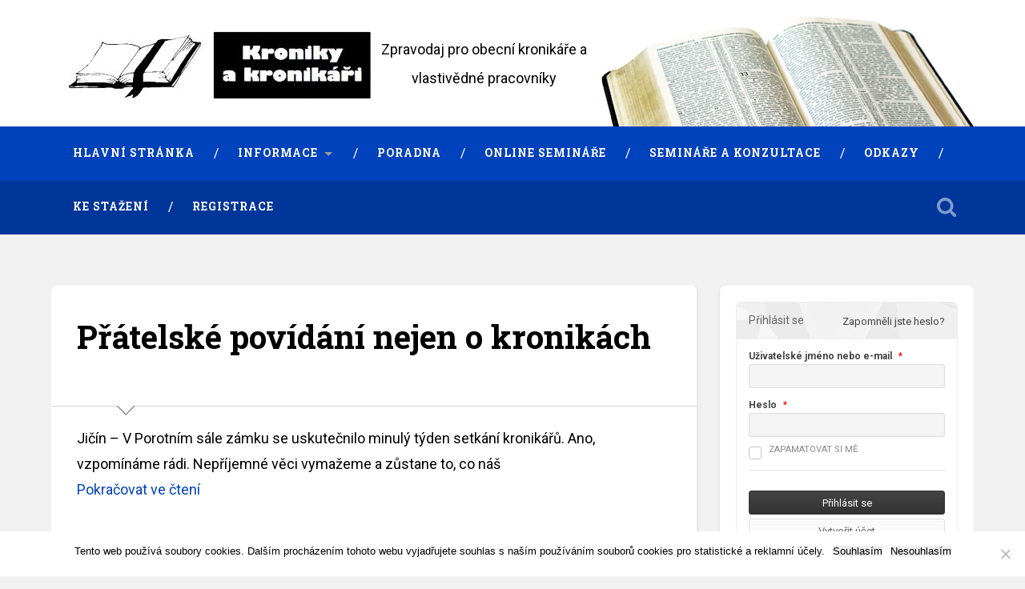

--- FILE ---
content_type: text/html; charset=UTF-8
request_url: https://kronikari.info/pratelske-povidani-nejen-o-kronikach/
body_size: 17842
content:
<!DOCTYPE html>

<html lang="cs">

	<head>

		<meta charset="UTF-8">
		<meta name="viewport" content="width=device-width, initial-scale=1.0, maximum-scale=1.0, user-scalable=no" >

                <meta name="author" content="www.kronikari.info">
	
	<meta property="og:url"           content="http://kronikari.info/pratelske-povidani-nejen-o-kronikach/" />
	<meta property="og:type"          content="website" />
	<meta property="og:title"         content="Přátelské povídání nejen o kronikách" />

	<meta property="og:site_name" content="Kronikari.info" />															
				
				 
		<title>Přátelské povídání nejen o kronikách &#8211; Kroniky a kronikáři</title>
<meta name='robots' content='max-image-preview:large' />
<link rel='dns-prefetch' href='//fonts.googleapis.com' />
<link rel="alternate" type="application/rss+xml" title="Kroniky a kronikáři &raquo; RSS zdroj" href="https://kronikari.info/feed/" />
<link rel="alternate" type="application/rss+xml" title="Kroniky a kronikáři &raquo; RSS komentářů" href="https://kronikari.info/comments/feed/" />
<link rel="alternate" title="oEmbed (JSON)" type="application/json+oembed" href="https://kronikari.info/wp-json/oembed/1.0/embed?url=https%3A%2F%2Fkronikari.info%2Fpratelske-povidani-nejen-o-kronikach%2F" />
<link rel="alternate" title="oEmbed (XML)" type="text/xml+oembed" href="https://kronikari.info/wp-json/oembed/1.0/embed?url=https%3A%2F%2Fkronikari.info%2Fpratelske-povidani-nejen-o-kronikach%2F&#038;format=xml" />
<style id='wp-img-auto-sizes-contain-inline-css' type='text/css'>
img:is([sizes=auto i],[sizes^="auto," i]){contain-intrinsic-size:3000px 1500px}
/*# sourceURL=wp-img-auto-sizes-contain-inline-css */
</style>
<style id='wp-emoji-styles-inline-css' type='text/css'>

	img.wp-smiley, img.emoji {
		display: inline !important;
		border: none !important;
		box-shadow: none !important;
		height: 1em !important;
		width: 1em !important;
		margin: 0 0.07em !important;
		vertical-align: -0.1em !important;
		background: none !important;
		padding: 0 !important;
	}
/*# sourceURL=wp-emoji-styles-inline-css */
</style>
<style id='wp-block-library-inline-css' type='text/css'>
:root{--wp-block-synced-color:#7a00df;--wp-block-synced-color--rgb:122,0,223;--wp-bound-block-color:var(--wp-block-synced-color);--wp-editor-canvas-background:#ddd;--wp-admin-theme-color:#007cba;--wp-admin-theme-color--rgb:0,124,186;--wp-admin-theme-color-darker-10:#006ba1;--wp-admin-theme-color-darker-10--rgb:0,107,160.5;--wp-admin-theme-color-darker-20:#005a87;--wp-admin-theme-color-darker-20--rgb:0,90,135;--wp-admin-border-width-focus:2px}@media (min-resolution:192dpi){:root{--wp-admin-border-width-focus:1.5px}}.wp-element-button{cursor:pointer}:root .has-very-light-gray-background-color{background-color:#eee}:root .has-very-dark-gray-background-color{background-color:#313131}:root .has-very-light-gray-color{color:#eee}:root .has-very-dark-gray-color{color:#313131}:root .has-vivid-green-cyan-to-vivid-cyan-blue-gradient-background{background:linear-gradient(135deg,#00d084,#0693e3)}:root .has-purple-crush-gradient-background{background:linear-gradient(135deg,#34e2e4,#4721fb 50%,#ab1dfe)}:root .has-hazy-dawn-gradient-background{background:linear-gradient(135deg,#faaca8,#dad0ec)}:root .has-subdued-olive-gradient-background{background:linear-gradient(135deg,#fafae1,#67a671)}:root .has-atomic-cream-gradient-background{background:linear-gradient(135deg,#fdd79a,#004a59)}:root .has-nightshade-gradient-background{background:linear-gradient(135deg,#330968,#31cdcf)}:root .has-midnight-gradient-background{background:linear-gradient(135deg,#020381,#2874fc)}:root{--wp--preset--font-size--normal:16px;--wp--preset--font-size--huge:42px}.has-regular-font-size{font-size:1em}.has-larger-font-size{font-size:2.625em}.has-normal-font-size{font-size:var(--wp--preset--font-size--normal)}.has-huge-font-size{font-size:var(--wp--preset--font-size--huge)}.has-text-align-center{text-align:center}.has-text-align-left{text-align:left}.has-text-align-right{text-align:right}.has-fit-text{white-space:nowrap!important}#end-resizable-editor-section{display:none}.aligncenter{clear:both}.items-justified-left{justify-content:flex-start}.items-justified-center{justify-content:center}.items-justified-right{justify-content:flex-end}.items-justified-space-between{justify-content:space-between}.screen-reader-text{border:0;clip-path:inset(50%);height:1px;margin:-1px;overflow:hidden;padding:0;position:absolute;width:1px;word-wrap:normal!important}.screen-reader-text:focus{background-color:#ddd;clip-path:none;color:#444;display:block;font-size:1em;height:auto;left:5px;line-height:normal;padding:15px 23px 14px;text-decoration:none;top:5px;width:auto;z-index:100000}html :where(.has-border-color){border-style:solid}html :where([style*=border-top-color]){border-top-style:solid}html :where([style*=border-right-color]){border-right-style:solid}html :where([style*=border-bottom-color]){border-bottom-style:solid}html :where([style*=border-left-color]){border-left-style:solid}html :where([style*=border-width]){border-style:solid}html :where([style*=border-top-width]){border-top-style:solid}html :where([style*=border-right-width]){border-right-style:solid}html :where([style*=border-bottom-width]){border-bottom-style:solid}html :where([style*=border-left-width]){border-left-style:solid}html :where(img[class*=wp-image-]){height:auto;max-width:100%}:where(figure){margin:0 0 1em}html :where(.is-position-sticky){--wp-admin--admin-bar--position-offset:var(--wp-admin--admin-bar--height,0px)}@media screen and (max-width:600px){html :where(.is-position-sticky){--wp-admin--admin-bar--position-offset:0px}}

/*# sourceURL=wp-block-library-inline-css */
</style><style id='global-styles-inline-css' type='text/css'>
:root{--wp--preset--aspect-ratio--square: 1;--wp--preset--aspect-ratio--4-3: 4/3;--wp--preset--aspect-ratio--3-4: 3/4;--wp--preset--aspect-ratio--3-2: 3/2;--wp--preset--aspect-ratio--2-3: 2/3;--wp--preset--aspect-ratio--16-9: 16/9;--wp--preset--aspect-ratio--9-16: 9/16;--wp--preset--color--black: #000000;--wp--preset--color--cyan-bluish-gray: #abb8c3;--wp--preset--color--white: #ffffff;--wp--preset--color--pale-pink: #f78da7;--wp--preset--color--vivid-red: #cf2e2e;--wp--preset--color--luminous-vivid-orange: #ff6900;--wp--preset--color--luminous-vivid-amber: #fcb900;--wp--preset--color--light-green-cyan: #7bdcb5;--wp--preset--color--vivid-green-cyan: #00d084;--wp--preset--color--pale-cyan-blue: #8ed1fc;--wp--preset--color--vivid-cyan-blue: #0693e3;--wp--preset--color--vivid-purple: #9b51e0;--wp--preset--gradient--vivid-cyan-blue-to-vivid-purple: linear-gradient(135deg,rgb(6,147,227) 0%,rgb(155,81,224) 100%);--wp--preset--gradient--light-green-cyan-to-vivid-green-cyan: linear-gradient(135deg,rgb(122,220,180) 0%,rgb(0,208,130) 100%);--wp--preset--gradient--luminous-vivid-amber-to-luminous-vivid-orange: linear-gradient(135deg,rgb(252,185,0) 0%,rgb(255,105,0) 100%);--wp--preset--gradient--luminous-vivid-orange-to-vivid-red: linear-gradient(135deg,rgb(255,105,0) 0%,rgb(207,46,46) 100%);--wp--preset--gradient--very-light-gray-to-cyan-bluish-gray: linear-gradient(135deg,rgb(238,238,238) 0%,rgb(169,184,195) 100%);--wp--preset--gradient--cool-to-warm-spectrum: linear-gradient(135deg,rgb(74,234,220) 0%,rgb(151,120,209) 20%,rgb(207,42,186) 40%,rgb(238,44,130) 60%,rgb(251,105,98) 80%,rgb(254,248,76) 100%);--wp--preset--gradient--blush-light-purple: linear-gradient(135deg,rgb(255,206,236) 0%,rgb(152,150,240) 100%);--wp--preset--gradient--blush-bordeaux: linear-gradient(135deg,rgb(254,205,165) 0%,rgb(254,45,45) 50%,rgb(107,0,62) 100%);--wp--preset--gradient--luminous-dusk: linear-gradient(135deg,rgb(255,203,112) 0%,rgb(199,81,192) 50%,rgb(65,88,208) 100%);--wp--preset--gradient--pale-ocean: linear-gradient(135deg,rgb(255,245,203) 0%,rgb(182,227,212) 50%,rgb(51,167,181) 100%);--wp--preset--gradient--electric-grass: linear-gradient(135deg,rgb(202,248,128) 0%,rgb(113,206,126) 100%);--wp--preset--gradient--midnight: linear-gradient(135deg,rgb(2,3,129) 0%,rgb(40,116,252) 100%);--wp--preset--font-size--small: 13px;--wp--preset--font-size--medium: 20px;--wp--preset--font-size--large: 36px;--wp--preset--font-size--x-large: 42px;--wp--preset--spacing--20: 0.44rem;--wp--preset--spacing--30: 0.67rem;--wp--preset--spacing--40: 1rem;--wp--preset--spacing--50: 1.5rem;--wp--preset--spacing--60: 2.25rem;--wp--preset--spacing--70: 3.38rem;--wp--preset--spacing--80: 5.06rem;--wp--preset--shadow--natural: 6px 6px 9px rgba(0, 0, 0, 0.2);--wp--preset--shadow--deep: 12px 12px 50px rgba(0, 0, 0, 0.4);--wp--preset--shadow--sharp: 6px 6px 0px rgba(0, 0, 0, 0.2);--wp--preset--shadow--outlined: 6px 6px 0px -3px rgb(255, 255, 255), 6px 6px rgb(0, 0, 0);--wp--preset--shadow--crisp: 6px 6px 0px rgb(0, 0, 0);}:where(.is-layout-flex){gap: 0.5em;}:where(.is-layout-grid){gap: 0.5em;}body .is-layout-flex{display: flex;}.is-layout-flex{flex-wrap: wrap;align-items: center;}.is-layout-flex > :is(*, div){margin: 0;}body .is-layout-grid{display: grid;}.is-layout-grid > :is(*, div){margin: 0;}:where(.wp-block-columns.is-layout-flex){gap: 2em;}:where(.wp-block-columns.is-layout-grid){gap: 2em;}:where(.wp-block-post-template.is-layout-flex){gap: 1.25em;}:where(.wp-block-post-template.is-layout-grid){gap: 1.25em;}.has-black-color{color: var(--wp--preset--color--black) !important;}.has-cyan-bluish-gray-color{color: var(--wp--preset--color--cyan-bluish-gray) !important;}.has-white-color{color: var(--wp--preset--color--white) !important;}.has-pale-pink-color{color: var(--wp--preset--color--pale-pink) !important;}.has-vivid-red-color{color: var(--wp--preset--color--vivid-red) !important;}.has-luminous-vivid-orange-color{color: var(--wp--preset--color--luminous-vivid-orange) !important;}.has-luminous-vivid-amber-color{color: var(--wp--preset--color--luminous-vivid-amber) !important;}.has-light-green-cyan-color{color: var(--wp--preset--color--light-green-cyan) !important;}.has-vivid-green-cyan-color{color: var(--wp--preset--color--vivid-green-cyan) !important;}.has-pale-cyan-blue-color{color: var(--wp--preset--color--pale-cyan-blue) !important;}.has-vivid-cyan-blue-color{color: var(--wp--preset--color--vivid-cyan-blue) !important;}.has-vivid-purple-color{color: var(--wp--preset--color--vivid-purple) !important;}.has-black-background-color{background-color: var(--wp--preset--color--black) !important;}.has-cyan-bluish-gray-background-color{background-color: var(--wp--preset--color--cyan-bluish-gray) !important;}.has-white-background-color{background-color: var(--wp--preset--color--white) !important;}.has-pale-pink-background-color{background-color: var(--wp--preset--color--pale-pink) !important;}.has-vivid-red-background-color{background-color: var(--wp--preset--color--vivid-red) !important;}.has-luminous-vivid-orange-background-color{background-color: var(--wp--preset--color--luminous-vivid-orange) !important;}.has-luminous-vivid-amber-background-color{background-color: var(--wp--preset--color--luminous-vivid-amber) !important;}.has-light-green-cyan-background-color{background-color: var(--wp--preset--color--light-green-cyan) !important;}.has-vivid-green-cyan-background-color{background-color: var(--wp--preset--color--vivid-green-cyan) !important;}.has-pale-cyan-blue-background-color{background-color: var(--wp--preset--color--pale-cyan-blue) !important;}.has-vivid-cyan-blue-background-color{background-color: var(--wp--preset--color--vivid-cyan-blue) !important;}.has-vivid-purple-background-color{background-color: var(--wp--preset--color--vivid-purple) !important;}.has-black-border-color{border-color: var(--wp--preset--color--black) !important;}.has-cyan-bluish-gray-border-color{border-color: var(--wp--preset--color--cyan-bluish-gray) !important;}.has-white-border-color{border-color: var(--wp--preset--color--white) !important;}.has-pale-pink-border-color{border-color: var(--wp--preset--color--pale-pink) !important;}.has-vivid-red-border-color{border-color: var(--wp--preset--color--vivid-red) !important;}.has-luminous-vivid-orange-border-color{border-color: var(--wp--preset--color--luminous-vivid-orange) !important;}.has-luminous-vivid-amber-border-color{border-color: var(--wp--preset--color--luminous-vivid-amber) !important;}.has-light-green-cyan-border-color{border-color: var(--wp--preset--color--light-green-cyan) !important;}.has-vivid-green-cyan-border-color{border-color: var(--wp--preset--color--vivid-green-cyan) !important;}.has-pale-cyan-blue-border-color{border-color: var(--wp--preset--color--pale-cyan-blue) !important;}.has-vivid-cyan-blue-border-color{border-color: var(--wp--preset--color--vivid-cyan-blue) !important;}.has-vivid-purple-border-color{border-color: var(--wp--preset--color--vivid-purple) !important;}.has-vivid-cyan-blue-to-vivid-purple-gradient-background{background: var(--wp--preset--gradient--vivid-cyan-blue-to-vivid-purple) !important;}.has-light-green-cyan-to-vivid-green-cyan-gradient-background{background: var(--wp--preset--gradient--light-green-cyan-to-vivid-green-cyan) !important;}.has-luminous-vivid-amber-to-luminous-vivid-orange-gradient-background{background: var(--wp--preset--gradient--luminous-vivid-amber-to-luminous-vivid-orange) !important;}.has-luminous-vivid-orange-to-vivid-red-gradient-background{background: var(--wp--preset--gradient--luminous-vivid-orange-to-vivid-red) !important;}.has-very-light-gray-to-cyan-bluish-gray-gradient-background{background: var(--wp--preset--gradient--very-light-gray-to-cyan-bluish-gray) !important;}.has-cool-to-warm-spectrum-gradient-background{background: var(--wp--preset--gradient--cool-to-warm-spectrum) !important;}.has-blush-light-purple-gradient-background{background: var(--wp--preset--gradient--blush-light-purple) !important;}.has-blush-bordeaux-gradient-background{background: var(--wp--preset--gradient--blush-bordeaux) !important;}.has-luminous-dusk-gradient-background{background: var(--wp--preset--gradient--luminous-dusk) !important;}.has-pale-ocean-gradient-background{background: var(--wp--preset--gradient--pale-ocean) !important;}.has-electric-grass-gradient-background{background: var(--wp--preset--gradient--electric-grass) !important;}.has-midnight-gradient-background{background: var(--wp--preset--gradient--midnight) !important;}.has-small-font-size{font-size: var(--wp--preset--font-size--small) !important;}.has-medium-font-size{font-size: var(--wp--preset--font-size--medium) !important;}.has-large-font-size{font-size: var(--wp--preset--font-size--large) !important;}.has-x-large-font-size{font-size: var(--wp--preset--font-size--x-large) !important;}
/*# sourceURL=global-styles-inline-css */
</style>

<style id='classic-theme-styles-inline-css' type='text/css'>
/*! This file is auto-generated */
.wp-block-button__link{color:#fff;background-color:#32373c;border-radius:9999px;box-shadow:none;text-decoration:none;padding:calc(.667em + 2px) calc(1.333em + 2px);font-size:1.125em}.wp-block-file__button{background:#32373c;color:#fff;text-decoration:none}
/*# sourceURL=/wp-includes/css/classic-themes.min.css */
</style>
<link rel='stylesheet' id='cookie-notice-front-css' href='https://kronikari.info/wp-content/plugins/cookie-notice/css/front.min.css' type='text/css' media='all' />
<link rel='stylesheet' id='dwqa-style-css' href='https://kronikari.info/wp-content/plugins/dw-question-answer/templates/assets/css/style.css' type='text/css' media='all' />
<link rel='stylesheet' id='dwqa-rtl-css' href='https://kronikari.info/wp-content/plugins/dw-question-answer/templates/assets/css/rtl.css' type='text/css' media='all' />
<link rel='stylesheet' id='userpro_google_font-css' href='https://fonts.googleapis.com/css?family=Roboto%3A400%2C400italic%2C700%2C700italic%2C300italic%2C300' type='text/css' media='all' />
<link rel='stylesheet' id='userpro_skin_min-css' href='https://kronikari.info/wp-content/plugins/userpro/skins/elegant/style.css' type='text/css' media='all' />
<link rel='stylesheet' id='up_fontawesome-css' href='https://kronikari.info/wp-content/plugins/userpro/css/up-fontawesome.css' type='text/css' media='all' />
<link rel='stylesheet' id='up_timeline_css-css' href='https://kronikari.info/wp-content/plugins/userpro/addons/timeline/assets/css/timeline.css' type='text/css' media='all' />
<link rel='stylesheet' id='wp-show-posts-css' href='https://kronikari.info/wp-content/plugins/wp-show-posts/css/wp-show-posts-min.css' type='text/css' media='all' />
<link rel='stylesheet' id='wpmu-wpmu-html-3-min-css-css' href='https://kronikari.info/wp-content/plugins/membership/lib/wpmu-lib/css/wpmu-html.3.min.css' type='text/css' media='all' />
<link rel='stylesheet' id='ms-styles-css' href='https://kronikari.info/wp-content/plugins/membership/app/assets/css/ms-public.min.css' type='text/css' media='all' />
<link rel='stylesheet' id='baskerville_googleFonts-css' href='//fonts.googleapis.com/css?family=Roboto+Slab%3A400%2C700%7CRoboto%3A400%2C400italic%2C700%2C700italic%2C300%7CPacifico%3A400' type='text/css' media='all' />
<link rel='stylesheet' id='baskerville_customStyle-css' href='https://kronikari.info/wp-content/themes/baskerville1/css/custom.css' type='text/css' media='all' />
<link rel='stylesheet' id='baskerville_style-css' href='https://kronikari.info/wp-content/themes/baskerville1/style.css' type='text/css' media='all' />
<script type="text/javascript" src="https://kronikari.info/wp-includes/js/jquery/jquery.min.js" id="jquery-core-js"></script>
<script type="text/javascript" src="https://kronikari.info/wp-includes/js/jquery/jquery-migrate.min.js" id="jquery-migrate-js"></script>
<script type="text/javascript" src="https://kronikari.info/wp-content/plugins/membership/app/assets/js/jquery.m2.validate.min.js" id="jquery-validate-js"></script>
<script type="text/javascript" src="https://kronikari.info/wp-content/plugins/membership/app/assets/js/ms-public.min.js" id="ms-public-js"></script>
<script type="text/javascript" src="https://kronikari.info/wp-content/themes/baskerville1/js/imagesloaded.pkgd.js" id="baskerville_imagesloaded-js"></script>
<script type="text/javascript" src="https://kronikari.info/wp-content/themes/baskerville1/js/flexslider.min.js" id="baskerville_flexslider-js"></script>
<script type="text/javascript" src="https://kronikari.info/wp-content/themes/baskerville1/js/global.js" id="baskerville_global-js"></script>
<script type="text/javascript" id="userpro_sc-js-extra">
/* <![CDATA[ */
var up_social_ajax  = {"ajaxurl":"https://kronikari.info/wp-admin/admin-ajax.php","security":"756c5ec551","data":{"is_user_logged_in":false}};
//# sourceURL=userpro_sc-js-extra
/* ]]> */
</script>
<script type="text/javascript" src="https://kronikari.info/wp-content/plugins/userpro/addons/social/scripts/userpro-social.js" id="userpro_sc-js"></script>
<script type="text/javascript" src="https://kronikari.info/wp-content/plugins/userpro/scripts/userpro.encrypt.js" id="userpro_encrypt_js-js"></script>
<link rel="https://api.w.org/" href="https://kronikari.info/wp-json/" /><link rel="alternate" title="JSON" type="application/json" href="https://kronikari.info/wp-json/wp/v2/posts/320" /><link rel="EditURI" type="application/rsd+xml" title="RSD" href="https://kronikari.info/xmlrpc.php?rsd" />
<meta name="generator" content="WordPress 6.9" />
<link rel="canonical" href="https://kronikari.info/pratelske-povidani-nejen-o-kronikach/" />
<link rel='shortlink' href='https://kronikari.info/?p=320' />
<!-- start Simple Custom CSS and JS -->
<style type="text/css">
/* Add your CSS code here.

For example:
.example {
    color: red;
}

For brushing up on your CSS knowledge, check out http://www.w3schools.com/css/css_syntax.asp

End of comment */ 

form.mailpoet-manage-subscription .mailpoet_text_label, 
form.mailpoet-manage-subscription .mailpoet_select_label, 
form.mailpoet-manage-subscription .mailpoet_segment_label{
    display: block;
    font-weight:bold;
}
form.mailpoet-manage-subscription .mailpoet_select, 
form.mailpoet-manage-subscription .mailpoet_text{
	width: 50%;
	padding: 12px;
}
form.mailpoet-manage-subscription .mailpoet_paragraph{
	margin-bottom:20px
}
form.mailpoet-manage-subscription .mailpoet_submit{
    padding: 20px 20px;
    width: 50%;
    font-weight: bold;
    font-size: 11pt;
}

</style>
<!-- end Simple Custom CSS and JS -->
    <script type="text/javascript">
        var userpro_ajax_url = 'https://kronikari.info/wp-admin/admin-ajax.php';
        var dateformat = 'dd-mm-yy';
    </script>
    		<style type="text/css">
		#wpadminbar .ms-test-memberships{
			color:#f0f0f0;
			background-color: #0073aa;
			font-size: 10px !important;
		}
		</style>
				<style type="text/css" id="wp-custom-css">
			.upadmin-field-zone {
    display: block !important;
}
		</style>
		
		<script>(function(d, s, id) {
  var js, fjs = d.getElementsByTagName(s)[0];
  if (d.getElementById(id)) return;
  js = d.createElement(s); js.id = id;
  js.src = "//connect.facebook.net/cs_CZ/sdk.js#xfbml=1&version=v2.5";
  fjs.parentNode.insertBefore(js, fjs);
}(document, 'script', 'facebook-jssdk'));</script>
	
	<link rel='stylesheet' id='userpro_lightview-css' href='https://kronikari.info/wp-content/plugins/userpro/css/lightview/lightview.css' type='text/css' media='all' />
<link rel='stylesheet' id='userpro_min-css' href='https://kronikari.info/wp-content/plugins/userpro/css/userpro.min.css' type='text/css' media='all' />
<link rel='stylesheet' id='userpro_jquery_ui_style-css' href='https://kronikari.info/wp-content/plugins/userpro/css/userpro-jquery-ui.css' type='text/css' media='all' />
<link rel='stylesheet' id='userpro-fa-icons-local-css' href='https://kronikari.info/wp-content/plugins/userpro/assets/css/fontawesome/css/all.min.css' type='text/css' media='all' />
<link rel='stylesheet' id='userpro_latest_css-css' href='https://kronikari.info/wp-content/plugins/userpro/assets/css/main.css' type='text/css' media='all' />
</head>
	
	<body class="wp-singular post-template-default single single-post postid-320 single-format-standard wp-theme-baskerville1 cookies-not-set ms-guest ms-0 no-featured-image">

		<div id="fb-root"></div>

	
		<div class="header section small-padding bg-dark bg-image" style="background-image: url(https://kronikari.info/wp-content/uploads/2015/12/logo.jpg);">
			


			<div class="cover"></div>
			
			<div class="header-search-block bg-graphite hidden">
			
				<form method="get" class="searchform" action="https://kronikari.info/">
	<input type="search" value="" placeholder="Hledat..." name="s" class="s" /> 
	<input type="submit" class="searchsubmit" value="Search">
</form>			
			</div> <!-- /header-search-block -->
					
			<div class="header-inner section-inner">
			
								
					<div class="blog-logo">
					
				        <a class="logo" href='https://kronikari.info/' title='Kroniky a kronikáři &mdash; Zpravodaj pro obecní kronikáře a vlastivědné pracovníky' rel='home'>
				        	<img src='http://kronikari.info/wp-content/uploads/2016/02/logo.jpg' alt='Kroniky a kronikáři'>
				        </a>
			        
					</div>


						<div class="header-page-description-mobile">Zpravodaj pro obecní kronikáře a vlastivědné pracovníky</div>

			
											
			</div> <!-- /header-inner -->
						
		</div> <!-- /header -->
		
		<div class="navigation section no-padding bg-dark">
		
			<div class="navigation-inner section-inner">
			
				<div class="nav-toggle fleft hidden">
					
					<div class="bar"></div>
					<div class="bar"></div>
					<div class="bar"></div>
					
					<div class="clear"></div>
					
				</div>
						
				<ul class="main-menu">
				
					<li id="menu-item-3618" class="menu-item menu-item-type-custom menu-item-object-custom menu-item-home menu-item-3618"><a href="http://kronikari.info">Hlavní stránka</a></li>
<li id="menu-item-6810" class="menu-item menu-item-type-post_type menu-item-object-page menu-item-has-children has-children menu-item-6810"><a href="https://kronikari.info/informace/">Informace</a>
<ul class="sub-menu">
	<li id="menu-item-8625" class="menu-item menu-item-type-post_type menu-item-object-page menu-item-8625"><a href="https://kronikari.info/informace/gdpr/">Osobní údaje a zpravodaj Kroniky a kronikáři</a></li>
</ul>
</li>
<li id="menu-item-3600" class="menu-item menu-item-type-post_type menu-item-object-page menu-item-3600"><a href="https://kronikari.info/dotazy/">Poradna</a></li>
<li id="menu-item-15699" class="menu-item menu-item-type-post_type menu-item-object-page menu-item-15699"><a href="https://kronikari.info/online-seminare-2/">Online semináře</a></li>
<li id="menu-item-6273" class="menu-item menu-item-type-post_type menu-item-object-page menu-item-6273"><a href="https://kronikari.info/seminare-a-konzultace/">Semináře a konzultace</a></li>
<li id="menu-item-3624" class="menu-item menu-item-type-post_type menu-item-object-page menu-item-3624"><a href="https://kronikari.info/odkazy-na-zajimave-stranky/">Odkazy</a></li>
<li id="menu-item-3676" class="menu-item menu-item-type-post_type menu-item-object-page menu-item-3676"><a href="https://kronikari.info/ke-stazeni/">Ke stažení</a></li>
<li id="menu-item-5123" class="menu-item menu-item-type-post_type menu-item-object-page menu-item-5123"><a href="https://kronikari.info/informace/informace-k-registraci/">Registrace</a></li>
											
				 </ul> <!-- /main-menu -->
				 
				 <a class="search-toggle fright" href="#"></a>
				 
				 <div class="clear"></div>
				 
			</div> <!-- /navigation-inner -->
			
		</div> <!-- /navigation -->
		
		<div class="mobile-navigation section bg-graphite no-padding hidden">
					
			<ul class="mobile-menu">
			
				<li class="menu-item menu-item-type-custom menu-item-object-custom menu-item-home menu-item-3618"><a href="http://kronikari.info">Hlavní stránka</a></li>
<li class="menu-item menu-item-type-post_type menu-item-object-page menu-item-has-children has-children menu-item-6810"><a href="https://kronikari.info/informace/">Informace</a>
<ul class="sub-menu">
	<li class="menu-item menu-item-type-post_type menu-item-object-page menu-item-8625"><a href="https://kronikari.info/informace/gdpr/">Osobní údaje a zpravodaj Kroniky a kronikáři</a></li>
</ul>
</li>
<li class="menu-item menu-item-type-post_type menu-item-object-page menu-item-3600"><a href="https://kronikari.info/dotazy/">Poradna</a></li>
<li class="menu-item menu-item-type-post_type menu-item-object-page menu-item-15699"><a href="https://kronikari.info/online-seminare-2/">Online semináře</a></li>
<li class="menu-item menu-item-type-post_type menu-item-object-page menu-item-6273"><a href="https://kronikari.info/seminare-a-konzultace/">Semináře a konzultace</a></li>
<li class="menu-item menu-item-type-post_type menu-item-object-page menu-item-3624"><a href="https://kronikari.info/odkazy-na-zajimave-stranky/">Odkazy</a></li>
<li class="menu-item menu-item-type-post_type menu-item-object-page menu-item-3676"><a href="https://kronikari.info/ke-stazeni/">Ke stažení</a></li>
<li class="menu-item menu-item-type-post_type menu-item-object-page menu-item-5123"><a href="https://kronikari.info/informace/informace-k-registraci/">Registrace</a></li>
										
			 </ul> <!-- /main-menu -->
		
		</div> <!-- /mobile-navigation -->
<div class="wrapper section medium-padding">
										
	<div class="section-inner">
	
		<div class="content fleft">
												        
									
				<div id="post-320" class="post-320 post type-post status-publish format-standard hentry category-regiony tag-setkani-kronikaru">
				
									
					<div class="post-header">
						
					    <h1 class="post-title"><a href="https://kronikari.info/pratelske-povidani-nejen-o-kronikach/" rel="bookmark" title="Přátelské povídání nejen o kronikách">Přátelské povídání nejen o kronikách</a></h1>
					    <div class="fb-like" data-href="http://kronikari.info/pratelske-povidani-nejen-o-kronikach/" data-layout="button_count" data-action="like" data-show-faces="false" data-share="false"></div>
					    <div class="fb-share-button" data-href="http://kronikari.info/pratelske-povidani-nejen-o-kronikach/ " data-layout="button_count"></div>
					</div> <!-- /post-header -->
					
																			                                    	    
					<div class="post-content">
						
						
										<p>Jičín – V Porotním sále zámku se uskutečnilo minulý týden setkání kronikářů. Ano, vzpomínáme rádi. Nepříjemné věci vymažeme a zůstane to, co náš</br><a class="read-more" href="https://kronikari.info/pratelske-povidani-nejen-o-kronikach/">Pokračovat ve čtení</a></p>
										<h3>Obsah je dostupný jenom pro zaregistrované čtenáře. Zaregistrovat se můžete <a href="https://kronikari.info/registrace">zde</a>.</h3>

										
						<div class="fb-like" data-href="http://kronikari.info/pratelske-povidani-nejen-o-kronikach/" data-layout="button_count" data-action="like" data-show-faces="false" data-share="false"></div>
					    <div class="fb-share-button" data-href="http://kronikari.info/pratelske-povidani-nejen-o-kronikach/ " data-layout="button_count"></div>
						
						<div class="clear"></div>

						
									        
					</div> <!-- /post-content -->

					
					            					
					<div class="post-meta-container">
						
						<div class="post-author">
						
							<div class="post-author-content">
							
								<h4>Zasláno do redakce</h4>
								
								<p></p>
								
																
								<div class="author-links">
									
									<a class="author-link-posts" title="Archiv autora" href="https://kronikari.info/author/zaslano-do-redakce/">Archiv autora</a>
									
																		
								</div> <!-- /author-links -->
							
							</div> <!-- /post-author-content -->
						
						</div> <!-- /post-author -->
						
						<div class="post-meta">
						
							<p class="post-date">9.12.2010</p>
							
														
							<p class="post-categories"><a href="https://kronikari.info/category/regiony/" rel="category tag">Regiony</a></p>
							
														
								<p class="post-tags"><a href="https://kronikari.info/tag/setkani-kronikaru/" rel="tag">Setkání kronikářů</a></p>
							
														
							<div class="clear"></div>
							
							<div class="post-nav">
							
																
									<a class="post-nav-prev" title="Předchozí příspěvek: Kronikáři zasvěcovali do tajů své práce" href="https://kronikari.info/kronikari-zasvecovali-do-taju-sve-prace/">Předchozí příspěvek</a>
							
																
																	
									<a class="post-nav-next" title="Následující příspěvek: Kronikář: Psaní mě moc nebaví, byl jsem k němu vlastně dotlačen lidmi" href="https://kronikari.info/kronikar-psani-me-moc-nebavi-byl-jsem-k-nemu-vlastne-dotlacen-lidmi/">Následující příspěvek</a>
							
																
																	
								<div class="clear"></div>
							
							</div>
						
						</div> <!-- /post-meta -->
						
						<div class="clear"></div>
							
					</div> <!-- /post-meta-container -->
																		
					
		
		
		<p class="nocomments">Komentáře jsou zakázáné.</p>
		
		
													                        
			   	    
		
			</div> <!-- /post -->
		
		</div> <!-- /content -->
		
		
	<div class="sidebar fright" role="complementary">
	
		<div class="widget widget_text"><div class="widget-content">			<div class="textwidget">
<a href="#" class="userpro-close-popup">Close</a>
<div class="userpro userpro-525 userpro-float"  data-modal_profile_saved='Your profile has been saved!' data-template='login' data-max_width='480px' data-uploads_dir='https://kronikari.info/wp-content/uploads/userpro/' data-default_avatar_male='https://kronikari.info/wp-content/plugins/userpro/img/default_avatar_male.jpg' data-default_avatar_female='https://kronikari.info/wp-content/plugins/userpro/img/default_avatar_female.jpg' data-layout='float' data-margin_top='0' data-margin_bottom='30px' data-align='center' data-skin='elegant' data-required_text='Toto pole je požadovan&eacute;' data-datepicker_format='Bad format' data-password_too_short='Va&scaron;e heslo je př&iacute;li&scaron; kr&aacute;tk&eacute;' data-passwords_do_not_match='Passwords do not match' data-password_not_strong='Password is not strong enough' data-keep_one_section_open='0' data-allow_sections='1' data-permalink='https://kronikari.info/pratelske-povidani-nejen-o-kronikach/' data-field_icons='1' data-profile_thumb_size='80' data-register_heading='Vytvořit &uacute;čet' data-register_side='Už jste členem?' data-register_side_action='login' data-register_button_action='login' data-register_button_primary='Vytvořit &uacute;čet' data-register_button_secondary='Přihl&aacute;sit se' data-register_group='default' data-register_redirect='0' data-type='new form' data-force_redirect_uri='0' data-login_heading='Přihl&aacute;sit se' data-login_side='Zapomněli jste heslo?' data-login_side_action='reset' data-login_resend='Resend verification email?' data-login_resend_action='resend' data-login_button_action='register' data-login_button_primary='Přihl&aacute;sit se' data-login_button_secondary='Vytvořit &uacute;čet' data-login_group='default' data-login_redirect='0' data-rememberme='true' data-delete_heading='Delete Profile' data-delete_side='Undo, back to profile' data-delete_side_action='view' data-delete_button_action='view' data-delete_button_primary='Confirm Deletion' data-delete_button_secondary='Back to Profile' data-delete_group='default' data-reset_heading='Obnoven&iacute; hesla' data-reset_side='Zpět na přihl&aacute;&scaron;en&iacute;' data-reset_side_action='login' data-reset_button_action='change' data-reset_button_primary='Pož&aacute;dat o tajn&yacute; kl&iacute;č' data-reset_button_secondary='Změnit heslo' data-reset_group='default' data-resend_heading='Resend email' data-resend_side='Zpět na přihl&aacute;&scaron;en&iacute;' data-resend_side_action='login' data-resend_button_action='resend' data-resend_button_primary='Resend verification email' data-change_heading='Změnit heslo' data-change_side='Pož&aacute;dat o nov&yacute; tajn&yacute; kl&iacute;č' data-change_side_action='reset' data-change_button_action='reset' data-change_button_primary='Změnit heslo' data-change_button_secondary='Neobrželi jste tajn&yacute; kl&iacute;č?' data-change_group='default' data-list_heading='Latest Members' data-list_per_page='5' data-list_sortby='registered' data-list_order='desc' data-list_users='0' data-list_group='default' data-list_thumb='50' data-list_showthumb='1' data-list_showsocial='1' data-list_showbio='0' data-list_verified='0' data-list_relation='or' data-list_popup_view='0' data-online_heading='Who is online now' data-online_thumb='30' data-online_showthumb='1' data-online_showsocial='0' data-online_showbio='0' data-online_mini='1' data-online_mode='vertical' data-edit_button_primary='Uložit změny' data-edit_group='default' data-view_group='default' data-social_target='_blank' data-social_group='default' data-card_width='250px' data-card_img_width='250' data-card_showbio='1' data-card_showsocial='1' data-usercanedit='1' data-link_target='_blank' data-error_heading='An error has occured' data-memberlist_table='0' data-memberlist_table_columns='user_id,picture,name,country,gender,role,email_user,message_user' data-show_on_mobile='picture,name,country,email_user,message_user' data-memberlist_v2='1' data-memberlist_v2_pic_size='86' data-memberlist_v2_fields='age,gender,country' data-memberlist_v2_bio='1' data-memberlist_v2_showbadges='1' data-memberlist_v2_showname='1' data-memberlist_v2_showsocial='1' data-memberlist_pic_size='120' data-memberlist_pic_topspace='15' data-memberlist_pic_sidespace='30' data-memberlist_pic_rounded='1' data-memberlist_width='100%' data-memberlist_paginate='1' data-memberlist_paginate_top='1' data-memberlist_paginate_bottom='1' data-memberlist_show_name='1' data-memberlist_popup_view='0' data-memberlist_withavatar='0' data-memberlist_verified='0' data-memberlist_filters='0' data-memberlist_default_search='1' data-memberlist_show_follow='0' data-per_page='12' data-sortby='registered' data-order='desc' data-relation='and' data-search='1' data-exclude='0' data-show_social='1' data-registration_closed_side='Existing member? login' data-registration_closed_side_action='login' data-facebook_redirect='profile' data-logout_redirect='0' data-post_paginate='1' data-postsbyuser_num='12' data-postsbyuser_types='post' data-postsbyuser_mode='grid' data-postsbyuser_thumb='50' data-postsbyuser_showthumb='1' data-postsbyuser_taxonomy='category' data-postsbyuser_category='0' data-following_per_page='4' data-following_paginate='1' data-followers_per_page='4' data-followers_paginate='1' data-publish_heading='Add a New Post' data-publish_button_primary='Publish' data-publish_button_draft='Save as Draft' data-emd_filters='1' data-emd_thumb='200' data-emd_social='1' data-emd_bio='1' data-emd_fields='first_name,last_name,gender,country' data-emd_layout='masonry' data-emd_per_page='20' data-emd_col_width='22%' data-emd_col_margin='2%' data-emd_accountstatus='Search by account status' data-emd_photopreference='Photo Preference' data-emd_country='Search by country,dropdown' data-emd_gender='Gender,radio' data-emd_paginate='1' data-emd_paginate_top='1' data-collage_per_page='20' data-following_heading='Following' data-followers_heading='Followers' data-activity_heading='Recent Activity' data-activity_all='0' data-activity_per_page='10' data-activity_side='refresh' data-activity_user='0'>


	
	<div class="userpro-head">
		<div class="userpro-left">Přihlásit se</div>
		
				<div class="userpro-right"><a href="#" data-template="reset">Zapomněli jste heslo?</a>
	</div>

				<div class="userpro-clear"></div>
	</div>
	
	<div class="userpro-body">
	
				<form action="" method="post" data-action="login">
            <input type="hidden" name="user_pro_nonce" value="b5533cd0bb">
						
			<input type="hidden" name="force_redirect_uri-525" id="force_redirect_uri-525" value="0" />
			<input type="hidden" name="redirect_uri-525" id="redirect_uri-525" value="" />
			
					
							
				<div class='userpro-field  userpro-field-username_or_email ' data-key='username_or_email'><div class='userpro-label iconed'><label for='username_or_email-525'>Uživatelské jméno nebo e-mail</label><div class='required'>*</div><span class="userpro-field-icon"><i class="userpro-icon-user"></i></span></div><div class='userpro-input'><input type='text' name='username_or_email-525' id='username_or_email-525' value="" placeholder=''  data-ajaxcheck='' data-help='' data-label='Uživatelské jméno nebo e-mail' data-placeholder='' data-_builtin='1' data-hidden='0' data-hideable='0' data-html='0' data-locked='0' data-private='0' data-required='1' data-type='text' data-woo='0' data-condition_fields='' data-condition_rule='' data-condition_value='' data-add_condition='' /><div class='userpro-clear'></div></div></div><div class='userpro-clear'></div>				
							
				<div class='userpro-field  userpro-field-user_pass ' data-key='user_pass'><div class='userpro-label iconed'><label for='user_pass-525'>Heslo</label><div class='required'>*</div></div><div class='userpro-input'><input type='password' name='user_pass-525' id='user_pass-525' value='' placeholder='' autocomplete='off'  data-ajaxcheck='' data-help='Vaše heslo musí být delší jak 8 znaků' data-label='Heslo' data-placeholder='' data-_builtin='1' data-hidden='0' data-hideable='0' data-html='0' data-locked='0' data-private='0' data-required='1' data-type='password' data-woo='0' data-condition_fields='' data-condition_rule='' data-condition_value='' data-add_condition='' /><div class='userpro-clear'></div></div></div><div class='userpro-clear'></div>				
						
									
						
			<div class="userpro-column">
				<div class="userpro-field userpro-field-compact">
					<div class="userpro-input">
					
						<div class='userpro-checkbox-wrap'>
							<label class='userpro-checkbox hide-field'>
								<span></span>
								<input type='checkbox' name='rememberme-525' id='rememberme-525' value="true" />Zapamatovat si mě							</label>
						</div>
						
					</div>
				</div>
			</div><div class="userpro-clear"></div>
			
						
						<div class="userpro-field userpro-submit userpro-column">
				
				<div class="userpro-social-connect"></div><div class="userpro-clear"></div>				
								<input type="submit" value="Přihlásit se" class="userpro-button" />
				
                				<input type="button" value="Vytvořit účet" class="userpro-button secondary" data-template="register" />
				
				<img decoding="async" src="https://kronikari.info/wp-content/plugins/userpro/skins/elegant/img/loading.gif" alt="" class="userpro-loading" />
				<div class="userpro-clear"></div>
				
			</div>
					
		</form>
	
	</div>

</div>


<style type="text/css">

div.userpro-awsm-pic {
	margin-left: -48px;
	top: -48px;
}

div.userpro-awsm-pic img {
	width: 86px;
	height: 86px;
}

div.userpro,
div.emd-main,
div.emd-filters,
div.userpro-search-results,
div.userpro-label label,
div.userpro input,
div.userpro textarea,
div.userpro select,
div.userpro-field textarea.userpro_editor,
div.userpro-msg-overlay-content,
div.userpro-msg-overlay-content input,
div.userpro-msg-overlay-content textarea,
div.userpro-notifier
{
	font-family: Roboto;
}


div.userpro-525 {
	max-width: 480px;
				margin-left: auto;margin-right: auto;
				margin-bottom: 30px;
	}



div.userpro-525.userpro-nostyle {
	max-width: 250px;
}

div.userpro-525.userpro-users {
	max-width: 100% !important;
}

div.userpro-525 div.userpro-user {
	margin-top: 15px;
	margin-left: 30px;
	margin-right: 30px;
}

div.userpro-525 div.userpro-user a.userpro-user-img {
	width: 120px;
	height: 120px;
}
div.userpro-525 div.userpro-user a.userpro-user-img span {
	top: -120px;
	line-height: 120px;
}

div.userpro-525 div.userpro-user div.userpro-user-link {
	width: 120px;
}

div.userpro-525 div.userpro-user a.userpro-user-img,
div.userpro-525 div.userpro-user a.userpro-user-img span {
	border-radius: 999px !important;
}

div.userpro-525 div.userpro-list-item-i {
	width: 50px;
	height: 50px;
}


div.userpro-525 div.userpro-online-item-i {
	width: 30px;
	height: 30px;
}

div.userpro-525 div.userpro-online-item {
	border-bottom: 0px !important;
	padding: 10px 0 0 0;
}

div.userpro-525 div.userpro-online-item img.userpro-profile-badge,
div.userpro-525 div.userpro-online-item img.userpro-profile-badge-right {
	max-width: 14px !important;
	max-height: 14px !important;
}

div.userpro-525 div.userpro-profile-img {
	width: 80px;
}

div.emd-user {
    width: 22%;
    margin-left: 2% !important;
}
div.emd-user-img img{
    width: 200px!important;
}




</style>


</div>
		</div><div class="clear"></div></div><div class="widget widget_text"><div class="widget-content"><h3 class="widget-title">Naše nabídka</h3>			<div class="textwidget"><p><a href="https://kronikari.info/online-seminare-2/"><b>Online semináře</b></a></p>
<p><a href="https://kronikari.info/kronikarsky-balicek-nabidka-nejen-pro-zacinajici-kronikare/">Kronikářský balíček</a></p>
<p><a href="https://kronikari.info/kronikarsky-antikvariat/">Kronikářský antikvariát</a></p>
</div>
		</div><div class="clear"></div></div><div class="widget_text widget widget_custom_html"><div class="widget_text widget-content"><h3 class="widget-title">Aktuality</h3><div class="textwidget custom-html-widget"><style>.wp-show-posts-columns#wpsp-14798 {margin-left: -2em; }.wp-show-posts-columns#wpsp-14798 .wp-show-posts-inner {margin: 0 0 2em 2em; }</style><section id="wpsp-14798" class=" wp-show-posts-columns wp-show-posts" style=""><article class=" wp-show-posts-single post-15768 aktuality type-aktuality status-publish hentry wpsp-col-6" itemtype="http://schema.org/CreativeWork" itemscope><div class="wp-show-posts-inner" style="">						<header class="wp-show-posts-entry-header">
							<h2 class="wp-show-posts-entry-title" itemprop="headline"><a href="https://kronikari.info/aktuality/regionalni-muzeum-v-jilovem-u-prahy-digitalizuje-trampske-kroniky/" rel="bookmark">Regionální muzeum v Jílovém u Prahy digitalizuje trampské kroniky</a></h2><div class="wp-show-posts-entry-meta wp-show-posts-entry-meta-below-title post-meta-inline"><span class="wp-show-posts-posted-on wp-show-posts-meta">
					<a href="https://kronikari.info/aktuality/regionalni-muzeum-v-jilovem-u-prahy-digitalizuje-trampske-kroniky/" title="21:18" rel="bookmark"><time class="wp-show-posts-entry-date published" datetime="2025-12-28T21:18:44+01:00" itemprop="datePublished">28.12.2025</time></a>
				</span></div>						</header><!-- .entry-header -->
											<div class="wp-show-posts-entry-summary" itemprop="text">
							<p>Ve Středočeském sborníku historickém (č. 2/2024) byl publikován článek týkající se projektu digitalizace trampských kronik v Regionálním muzeu v Jílovém u Prahy. Autoři textu Šárka Juřinová a Michael Antony informují,&#8230;</p>
						</div><!-- .entry-summary -->
					</div><!-- wp-show-posts-inner --></article><article class=" wp-show-posts-single post-15682 aktuality type-aktuality status-publish hentry wpsp-col-6" itemtype="http://schema.org/CreativeWork" itemscope><div class="wp-show-posts-inner" style="">						<header class="wp-show-posts-entry-header">
							<h2 class="wp-show-posts-entry-title" itemprop="headline"><a href="https://kronikari.info/aktuality/zlinsky-special-2025/" rel="bookmark">Zlínský speciál</a></h2><div class="wp-show-posts-entry-meta wp-show-posts-entry-meta-below-title post-meta-inline"><span class="wp-show-posts-posted-on wp-show-posts-meta">
					<a href="https://kronikari.info/aktuality/zlinsky-special-2025/" title="23:06" rel="bookmark"><time class="wp-show-posts-entry-date published" datetime="2025-11-16T23:06:49+01:00" itemprop="datePublished">16.11.2025</time></a>
				</span></div>						</header><!-- .entry-header -->
											<div class="wp-show-posts-entry-summary" itemprop="text">
							<p>Pro obce Zlínského kraje vznikl speciál zpravodaje Kroniky a kronikáři. Uvítáme, budete-li zpravodaj šířit v rámci kraje &#8211; na Valašsku, Uherskohradišťsku i na Hané mezi svými kolegy. Speciál vychází pouze&#8230;</p>
						</div><!-- .entry-summary -->
					</div><!-- wp-show-posts-inner --></article><article class=" wp-show-posts-single post-15609 aktuality type-aktuality status-publish hentry wpsp-col-6" itemtype="http://schema.org/CreativeWork" itemscope><div class="wp-show-posts-inner" style="">						<header class="wp-show-posts-entry-header">
							<h2 class="wp-show-posts-entry-title" itemprop="headline"><a href="https://kronikari.info/aktuality/v-listopadu-se-sejdou-kronikari-z-ricanska/" rel="bookmark">V listopadu se sejdou kronikáři z Říčanska</a></h2><div class="wp-show-posts-entry-meta wp-show-posts-entry-meta-below-title post-meta-inline"><span class="wp-show-posts-posted-on wp-show-posts-meta">
					<a href="https://kronikari.info/aktuality/v-listopadu-se-sejdou-kronikari-z-ricanska/" title="13:55" rel="bookmark"><time class="wp-show-posts-entry-date published" datetime="2025-10-15T13:55:24+01:00" itemprop="datePublished">15.10.2025</time></a>
				</span></div>						</header><!-- .entry-header -->
											<div class="wp-show-posts-entry-summary" itemprop="text">
							<p>Muzeum Říčany a Státní okresní archiv Praha-venkov zvou na setkání kronikářů z Říčanska na téma Druhá světová válka v obecních kronikách. Setkání se bude konat v Muzeu Říčany, Rýdlova 271/14,&#8230;</p>
						</div><!-- .entry-summary -->
					</div><!-- wp-show-posts-inner --></article><article class=" wp-show-posts-single post-15607 aktuality type-aktuality status-publish hentry wpsp-col-6" itemtype="http://schema.org/CreativeWork" itemscope><div class="wp-show-posts-inner" style="">						<header class="wp-show-posts-entry-header">
							<h2 class="wp-show-posts-entry-title" itemprop="headline"><a href="https://kronikari.info/aktuality/kosmas-taky-nepsal-suchoparne-kronika-by-i-dnes-mela-mixovat-pribehy-a-fakta/" rel="bookmark">Kosmas taky nepsal suchopárně. Kronika by i dnes měla mixovat příběhy a fakta</a></h2><div class="wp-show-posts-entry-meta wp-show-posts-entry-meta-below-title post-meta-inline"><span class="wp-show-posts-posted-on wp-show-posts-meta">
					<a href="https://kronikari.info/aktuality/kosmas-taky-nepsal-suchoparne-kronika-by-i-dnes-mela-mixovat-pribehy-a-fakta/" title="20:34" rel="bookmark"><time class="wp-show-posts-entry-date published" datetime="2025-10-14T20:34:44+01:00" itemprop="datePublished">14.10.2025</time></a>
				</span></div>						</header><!-- .entry-header -->
											<div class="wp-show-posts-entry-summary" itemprop="text">
							<p>Diskuze dvou kronikářů s moderátorem Českého rozhlasu Vltava Sašou Michalidisem v rámci pořadu Akcent připomenula současnou roli kronikářů. &nbsp;</p>
						</div><!-- .entry-summary -->
					</div><!-- wp-show-posts-inner --></article><article class=" wp-show-posts-single post-15560 aktuality type-aktuality status-publish hentry wpsp-col-6" itemtype="http://schema.org/CreativeWork" itemscope><div class="wp-show-posts-inner" style="">						<header class="wp-show-posts-entry-header">
							<h2 class="wp-show-posts-entry-title" itemprop="headline"><a href="https://kronikari.info/aktuality/novinky-cz-v-klementinu-budou-vystaveny-vzacne-stredoveke-rukopisy-kosmovy-kroniky/" rel="bookmark">Novinky.cz: V Klementinu budou vystaveny vzácné středověké rukopisy Kosmovy kroniky</a></h2><div class="wp-show-posts-entry-meta wp-show-posts-entry-meta-below-title post-meta-inline"><span class="wp-show-posts-posted-on wp-show-posts-meta">
					<a href="https://kronikari.info/aktuality/novinky-cz-v-klementinu-budou-vystaveny-vzacne-stredoveke-rukopisy-kosmovy-kroniky/" title="21:53" rel="bookmark"><time class="wp-show-posts-entry-date published" datetime="2025-09-26T21:53:30+01:00" itemprop="datePublished">26.09.2025</time></a>
				</span></div>						</header><!-- .entry-header -->
											<div class="wp-show-posts-entry-content" itemprop="text">
							<p>Děkan pražské kapituly Kosmas, autor nejstarší české kroniky, ukáže v Praze svoji tvář na jediné známé podobizně. Jeho dílo se představí pouhý měsíc na výstavě, která se koná od 25. září do 23. října v Klementinu k výročí 900 let od jeho úmrtí.</p>
						</div><!-- .entry-content -->
					</div><!-- wp-show-posts-inner --></article><div class="wpsp-clear"></div></section><!-- .wp-show-posts --></div></div><div class="clear"></div></div><div class="widget widget_text"><div class="widget-content"><h3 class="widget-title">Facebook</h3>			<div class="textwidget"><div>
<section class="fb-box" aria-labelledby="facebookMessages">
<div class="fb-like-box fb_iframe_widget" data-href="https://www.facebook.com/kronikari" data-width="290" data-height="540" data-colorscheme="light" data-show-faces="true" data-header="false" data-stream="true" data-show-border="false"></div>
</section>
</div>
		</div><div class="clear"></div></div><div class="widget widget_tag_cloud"><div class="widget-content"><h3 class="widget-title">Štítky</h3><div class="tagcloud"><a href="https://kronikari.info/tag/archiv/" class="tag-cloud-link tag-link-20 tag-link-position-1" style="font-size: 19.064516129032pt;" aria-label="Archiv (88 položek)">Archiv</a>
<a href="https://kronikari.info/tag/digitalizace-kronik/" class="tag-cloud-link tag-link-31 tag-link-position-2" style="font-size: 14.774193548387pt;" aria-label="Digitalizace kronik (23 položek)">Digitalizace kronik</a>
<a href="https://kronikari.info/tag/fotografie/" class="tag-cloud-link tag-link-46 tag-link-position-3" style="font-size: 10.784946236559pt;" aria-label="fotografie (6 položek)">fotografie</a>
<a href="https://kronikari.info/tag/galerie/" class="tag-cloud-link tag-link-22 tag-link-position-4" style="font-size: 8pt;" aria-label="Galerie (2 položky)">Galerie</a>
<a href="https://kronikari.info/tag/hasicske-kroniky/" class="tag-cloud-link tag-link-28 tag-link-position-5" style="font-size: 11.913978494624pt;" aria-label="Hasičské kroniky (9 položek)">Hasičské kroniky</a>
<a href="https://kronikari.info/tag/kniha/" class="tag-cloud-link tag-link-18 tag-link-position-6" style="font-size: 19.365591397849pt;" aria-label="Kniha (96 položek)">Kniha</a>
<a href="https://kronikari.info/tag/knihovna/" class="tag-cloud-link tag-link-19 tag-link-position-7" style="font-size: 12.215053763441pt;" aria-label="Knihovna (10 položek)">Knihovna</a>
<a href="https://kronikari.info/tag/kroniky-mistnich-casti/" class="tag-cloud-link tag-link-34 tag-link-position-8" style="font-size: 11.913978494624pt;" aria-label="Kroniky místních části (9 položek)">Kroniky místních části</a>
<a href="https://kronikari.info/tag/kroniky-na-internetu/" class="tag-cloud-link tag-link-30 tag-link-position-9" style="font-size: 15.52688172043pt;" aria-label="Kroniky na internetu (29 položek)">Kroniky na internetu</a>
<a href="https://kronikari.info/tag/kronikar/" class="tag-cloud-link tag-link-43 tag-link-position-10" style="font-size: 18.537634408602pt;" aria-label="Kronikář (74 položek)">Kronikář</a>
<a href="https://kronikari.info/tag/kronikar-roku/" class="tag-cloud-link tag-link-39 tag-link-position-11" style="font-size: 12.215053763441pt;" aria-label="Kronikář roku (10 položek)">Kronikář roku</a>
<a href="https://kronikari.info/tag/kronikarska-prukazka/" class="tag-cloud-link tag-link-26 tag-link-position-12" style="font-size: 8.9032258064516pt;" aria-label="Kronikářská průkazka (3 položky)">Kronikářská průkazka</a>
<a href="https://kronikari.info/tag/kronikarska-soutez/" class="tag-cloud-link tag-link-24 tag-link-position-13" style="font-size: 17.258064516129pt;" aria-label="Kronikářská soutěž (50 položek)">Kronikářská soutěž</a>
<a href="https://kronikari.info/tag/legislativa/" class="tag-cloud-link tag-link-27 tag-link-position-14" style="font-size: 17.634408602151pt;" aria-label="Legislativa (56 položek)">Legislativa</a>
<a href="https://kronikari.info/tag/muzeum/" class="tag-cloud-link tag-link-21 tag-link-position-15" style="font-size: 16.279569892473pt;" aria-label="Muzeum (37 položek)">Muzeum</a>
<a href="https://kronikari.info/tag/osobni-udaje/" class="tag-cloud-link tag-link-25 tag-link-position-16" style="font-size: 14.322580645161pt;" aria-label="Osobní údaje (20 položek)">Osobní údaje</a>
<a href="https://kronikari.info/tag/praha/" class="tag-cloud-link tag-link-33 tag-link-position-17" style="font-size: 18.688172043011pt;" aria-label="Praha (79 položek)">Praha</a>
<a href="https://kronikari.info/tag/setkani-kronikaru/" class="tag-cloud-link tag-link-40 tag-link-position-18" style="font-size: 20.870967741935pt;" aria-label="Setkání kronikářů (153 položek)">Setkání kronikářů</a>
<a href="https://kronikari.info/tag/slovacko/" class="tag-cloud-link tag-link-35 tag-link-position-19" style="font-size: 14.774193548387pt;" aria-label="Slovácko (23 položek)">Slovácko</a>
<a href="https://kronikari.info/tag/spolkove-kroniky/" class="tag-cloud-link tag-link-56 tag-link-position-20" style="font-size: 8pt;" aria-label="Spolkové kroniky (2 položky)">Spolkové kroniky</a>
<a href="https://kronikari.info/tag/vedeni-kroniky/" class="tag-cloud-link tag-link-37 tag-link-position-21" style="font-size: 22pt;" aria-label="Vedení kroniky (217 položek)">Vedení kroniky</a>
<a href="https://kronikari.info/tag/vystava/" class="tag-cloud-link tag-link-32 tag-link-position-22" style="font-size: 17.333333333333pt;" aria-label="Výstava (51 položek)">Výstava</a>
<a href="https://kronikari.info/tag/cerna-kronika/" class="tag-cloud-link tag-link-36 tag-link-position-23" style="font-size: 14.774193548387pt;" aria-label="Černá kronika (23 položek)">Černá kronika</a>
<a href="https://kronikari.info/tag/skoleni-pro-kronikare/" class="tag-cloud-link tag-link-23 tag-link-position-24" style="font-size: 19.516129032258pt;" aria-label="Školení pro kronikáře (101 položek)">Školení pro kronikáře</a></div>
</div><div class="clear"></div></div><div class="widget dwqa-widget dwqa-latest-questions"><div class="widget-content"><h3 class="widget-title">Poslední dotazy</h3><div class="dwqa-popular-questions"><ul><li><a href="https://kronikari.info/question/how-to-create-a-profitable-business-today-with-start-towing-business-llc/" class="question-title">How to create a profitable business today with Start Towing Business LLC?</a> dotaz od sonnick84</li><li><a href="https://kronikari.info/question/kronikari-v-okoli-velke-bitese/" class="question-title">Kronikáři v okolí Velké Bíteše</a> dotaz od semarcela80</li><li><a href="https://kronikari.info/question/nova-kronikarka-a-nova-kronika/" class="question-title">Nová kronikářka a nová kronika</a> dotaz od Andrea Rozlílková Názerová</li><li><a href="https://kronikari.info/question/provazani-priloh-se-zapisem-v-kronice-2/" class="question-title">Provázání příloh se zápisem v kronice</a> dotaz od Martinabruzkova37</li><li><a href="https://kronikari.info/question/fotografie-v-elektronicke-kronice/" class="question-title">Fotografie v elektronické kronice</a> dotaz od TerezMuller68</li></ul></div></div><div class="clear"></div></div><div class="widget dwqa-widget dwqa-popular-question"><div class="widget-content"><h3 class="widget-title">Oblíbené dotazy</h3><div class="dwqa-popular-questions"><ul><li><a href="https://kronikari.info/question/odmena-za-vedeni-kroniky/" class="question-title">Odměna za vedení kroniky</a> dotaz od Tomáš Hromádka</li><li><a href="https://kronikari.info/question/kde-hledat-historicke-kroniky/" class="question-title">Kde hledat historické kroniky?</a> dotaz od Tomáš Hromádka</li><li><a href="https://kronikari.info/question/dotaz/" class="question-title">Odměňování kronikářů</a> dotaz od Anonymní</li><li><a href="https://kronikari.info/question/kronika-v-elektronicke-podobe/" class="question-title">Kronika v elektronické podobě</a> dotaz od Anonymní</li><li><a href="https://kronikari.info/question/nahlizeni-do-kroniky-pritomnost-kronikare/" class="question-title">Nahlížení do kroniky &#8211; přítomnost kronikáře</a> dotaz od Anonymní</li></ul></div></div><div class="clear"></div></div><div class="widget widget_categories"><div class="widget-content"><h3 class="widget-title">Rubriky</h3>
			<ul>
					<li class="cat-item cat-item-12"><a href="https://kronikari.info/category/osobnosti/">Osobnosti</a> (121)
</li>
	<li class="cat-item cat-item-29"><a href="https://kronikari.info/category/pisete-nam/">Píšete nám&#8230;</a> (186)
</li>
	<li class="cat-item cat-item-10"><a href="https://kronikari.info/category/prakticke-rady/">Praktické rady</a> (204)
</li>
	<li class="cat-item cat-item-11"><a href="https://kronikari.info/category/regiony/">Regiony</a> (674)
</li>
	<li class="cat-item cat-item-13"><a href="https://kronikari.info/category/z-redakce/">Z redakce</a> (156)
</li>
			</ul>

			</div><div class="clear"></div></div>		
	</div><!-- /sidebar -->

		
		<div class="clear"></div>
		
	</div> <!-- /section-inner -->

</div> <!-- /wrapper -->
		
<div class="footer section medium-padding bg-graphite">
	
	<div class="section-inner row">
	
				
			<div class="column column-1 one-third">
			
				<div class="widgets">
			
					<div id="search" class="widget widget_search">
					
						<div class="widget-content">
						
							<h3 class="widget-title">Vyhledávací formulář</h3>
			                <form method="get" class="searchform" action="https://kronikari.info/">
	<input type="search" value="" placeholder="Hledat..." name="s" class="s" /> 
	<input type="submit" class="searchsubmit" value="Search">
</form>			                
						</div>
						
	                </div>
									
				</div>
				
			</div>
			
		 <!-- /footer-a -->
			
				
			<div class="column column-2 one-third">
			
				<div class="widgets">
				
					<div class="widget widget_recent_entries">
					
						<div class="widget-content">
						
							<h3 class="widget-title">Poslední příspěvky</h3>
							
							<ul>
				                <li><a href="https://kronikari.info/anketa-prilohy-ke-kronice/" title="Anketa: Přílohy ke kronice" >Anketa: Přílohy ke kronice</a> </li> <li><a href="https://kronikari.info/zakon-o-kronikach-obci-132-2006-sb/" title="Zákon o kronikách obcí 132/2006 Sb." >Zákon o kronikách obcí 132/2006 Sb.</a> </li> <li><a href="https://kronikari.info/pf-2026/" title="PF 2026" >PF 2026</a> </li> <li><a href="https://kronikari.info/vedle-zpravodaje-vysly-v-roce-2025-dve-dalsi-publikace/" title="Vedle zpravodaje vyšly v roce 2025 dvě další publikace" >Vedle zpravodaje vyšly v roce 2025 dvě další publikace</a> </li> <li><a href="https://kronikari.info/prazsky-sporilov-oslavil-100-vyroci-sveho-vzniku/" title="Pražský Spořilov oslavil 100. výročí svého vzniku" >Pražský Spořilov oslavil 100. výročí svého vzniku</a> </li> 							</ul>
			                
						</div>
						
	                </div>
									
				</div> <!-- /widgets -->
				
			</div>
			
		 <!-- /footer-b -->
							
				
			<div class="column column-3 one-third">
			
				<div id="meta" class="widget widget_text">
					<div class="widget-content">
					
						<h3 class="widget-title">Textový widget</h3>
						<p>Právě tyto widgety se zobrazí, protože jste dosud nepřidali žádné jiné. Můžete tak učinit v nastavení WordPressu přes Vzhled > Widgety.</p>
		                
					</div>
                </div>
								
			</div>
			
		 <!-- /footer-c -->
		
		<div class="clear"></div>
	
	</div> <!-- /footer-inner -->

</div> <!-- /footer -->

<div class="credits section bg-dark small-padding">

	<div class="credits-inner section-inner">

		<p class="credits-left fleft">
		
			&copy; Kroniky a kronikáři 1999-2025</br>
			<span style="font-size: 0.9em; font-family: roboto;
    text-transform: initial;     line-height: 1.7em;
    font-weight: 400;"></br>Kroniky a kronikáři - zpravodaj pro obecní kronikáře a vlastivědné pracovníky. </br>Články vyjadřují názory autorů a jsou majetkem redakce a vlastníků autorských práv.</br> Bez souhlasu redakce nesmí být žádná část zpravodaje publikována a to jak v tištěné, tak elektronické podobě.</br> Kontaktní e-mail: <a href="mailto:redakce@kronikari.info">redakce@kronikari.info</a>. </span>
		
		</p>
		
		
		
		<div class="clear"></div>
	
	</div> <!-- /credits-inner -->
	
</div> <!-- /credits -->

<script type="speculationrules">
{"prefetch":[{"source":"document","where":{"and":[{"href_matches":"/*"},{"not":{"href_matches":["/wp-*.php","/wp-admin/*","/wp-content/uploads/*","/wp-content/*","/wp-content/plugins/*","/wp-content/themes/baskerville1/*","/*\\?(.+)"]}},{"not":{"selector_matches":"a[rel~=\"nofollow\"]"}},{"not":{"selector_matches":".no-prefetch, .no-prefetch a"}}]},"eagerness":"conservative"}]}
</script>
<script>window.ms_data = {"ms_init":["frontend_register","shortcode"],"cancel_msg":"Are you sure you want to cancel?"};</script><script>try { 		jQuery.extend( jQuery.validator.messages, {
			required: "This field is required.",
			remote: "Please fix this field.",
			email: "Please enter a valid email address.",
			url: "Please enter a valid URL.",
			date: "Please enter a valid date.",
			dateISO: "Please enter a valid date ( ISO ).",
			number: "Please enter a valid number.",
			digits: "Please enter only digits.",
			creditcard: "Please enter a valid credit card number.",
			equalTo: "Please enter the same value again.",
			maxlength: jQuery.validator.format( "Please enter no more than {0} characters." ),
			minlength: jQuery.validator.format( "Please enter at least {0} characters." ),
			rangelength: jQuery.validator.format( "Please enter a value between {0} and {1} characters long." ),
			range: jQuery.validator.format( "Please enter a value between {0} and {1}." ),
			max: jQuery.validator.format( "Please enter a value less than or equal to {0}." ),
			min: jQuery.validator.format( "Please enter a value greater than or equal to {0}." )
		});
		 } catch( err ){ window.console.log(err.message); }</script><script type="text/javascript" src="https://kronikari.info/wp-includes/js/comment-reply.min.js" id="comment-reply-js" async="async" data-wp-strategy="async" fetchpriority="low"></script>
<script type="text/javascript" id="cookie-notice-front-js-before">
/* <![CDATA[ */
var cnArgs = {"ajaxUrl":"https:\/\/kronikari.info\/wp-admin\/admin-ajax.php","nonce":"aa771504bc","hideEffect":"none","position":"bottom","onScroll":false,"onScrollOffset":100,"onClick":false,"cookieName":"cookie_notice_accepted","cookieTime":2592000,"cookieTimeRejected":2592000,"globalCookie":false,"redirection":false,"cache":true,"revokeCookies":false,"revokeCookiesOpt":"automatic"};

//# sourceURL=cookie-notice-front-js-before
/* ]]> */
</script>
<script type="text/javascript" src="https://kronikari.info/wp-content/plugins/cookie-notice/js/front.min.js" id="cookie-notice-front-js"></script>
<script type="text/javascript" src="https://kronikari.info/wp-includes/js/jquery/ui/core.min.js" id="jquery-ui-core-js"></script>
<script type="text/javascript" src="https://kronikari.info/wp-includes/js/jquery/ui/datepicker.min.js" id="jquery-ui-datepicker-js"></script>
<script type="text/javascript" id="jquery-ui-datepicker-js-after">
/* <![CDATA[ */
jQuery(function(jQuery){jQuery.datepicker.setDefaults({"closeText":"Zav\u0159\u00edt","currentText":"Dnes","monthNames":["Leden","\u00danor","B\u0159ezen","Duben","Kv\u011bten","\u010cerven","\u010cervenec","Srpen","Z\u00e1\u0159\u00ed","\u0158\u00edjen","Listopad","Prosinec"],"monthNamesShort":["Led","\u00dano","B\u0159e","Dub","Kv\u011b","\u010cvn","\u010cvc","Srp","Z\u00e1\u0159","\u0158\u00edj","Lis","Pro"],"nextText":"Dal\u0161\u00ed","prevText":"P\u0159edchoz\u00ed","dayNames":["Ned\u011ble","Pond\u011bl\u00ed","\u00dater\u00fd","St\u0159eda","\u010ctvrtek","P\u00e1tek","Sobota"],"dayNamesShort":["Ne","Po","\u00dat","St","\u010ct","P\u00e1","So"],"dayNamesMin":["Ne","Po","\u00dat","St","\u010ct","P\u00e1","So"],"dateFormat":"d.mm.yy","firstDay":1,"isRTL":false});});
//# sourceURL=jquery-ui-datepicker-js-after
/* ]]> */
</script>
<script type="text/javascript" id="up-custom-script-js-extra">
/* <![CDATA[ */
var up_values = {"up_url":"https://kronikari.info/wp-content/plugins/userpro/"};
var USER_PRO_DATA = {"ajaxurl":"https://kronikari.info/wp-admin/admin-ajax.php","nonce":"b5533cd0bb"};
//# sourceURL=up-custom-script-js-extra
/* ]]> */
</script>
<script type="text/javascript" src="https://kronikari.info/wp-content/plugins/userpro/scripts/up-custom-script.js" id="up-custom-script-js"></script>
<script type="text/javascript" src="https://kronikari.info/wp-content/plugins/userpro/addons/timeline/assets/js/timeline.js" id="up_timeline_js-js"></script>
<script type="text/javascript" src="https://kronikari.info/wp-includes/js/imagesloaded.min.js" id="imagesloaded-js"></script>
<script type="text/javascript" src="https://kronikari.info/wp-includes/js/masonry.min.js" id="masonry-js"></script>
<script type="text/javascript" src="https://kronikari.info/wp-content/plugins/userpro/scripts/swfobject.js" id="userpro_swf-js"></script>
<script type="text/javascript" src="https://kronikari.info/wp-content/plugins/userpro/scripts/spinners/spinners.min.js" id="userpro_spinners-js"></script>
<script type="text/javascript" src="https://kronikari.info/wp-content/plugins/userpro/scripts/lightview/lightview.js" id="userpro_lightview-js"></script>
<script type="text/javascript" id="userpro_min-js-extra">
/* <![CDATA[ */
var USER_PRO_DATA = {"ajaxurl":"https://kronikari.info/wp-admin/admin-ajax.php","nonce":"b5533cd0bb"};
var userpro_frontend_publisher_data = {"userpro_limit_categories":"","correction_text":"Please correct fields"};
var USER_PRO_DATA = {"ajaxurl":"https://kronikari.info/wp-admin/admin-ajax.php","nonce":"b5533cd0bb"};
var userpro_frontend_publisher_data = {"userpro_limit_categories":"","correction_text":"Please correct fields"};
var USER_PRO_DATA = {"ajaxurl":"https://kronikari.info/wp-admin/admin-ajax.php","nonce":"b5533cd0bb"};
var userpro_frontend_publisher_data = {"userpro_limit_categories":"","correction_text":"Please correct fields"};
//# sourceURL=userpro_min-js-extra
/* ]]> */
</script>
<script type="text/javascript" src="https://kronikari.info/wp-content/plugins/userpro/scripts/scripts.min.js" id="userpro_min-js"></script>
<script type="text/javascript" src="https://kronikari.info/wp-content/plugins/userpro/scripts/performance.js" id="performance-js"></script>
<script type="text/javascript" src="https://kronikari.info/wp-content/plugins/wp-show-posts/js/jquery.matchHeight.js" id="wpsp-matchHeight-js"></script>
<script id="wp-emoji-settings" type="application/json">
{"baseUrl":"https://s.w.org/images/core/emoji/17.0.2/72x72/","ext":".png","svgUrl":"https://s.w.org/images/core/emoji/17.0.2/svg/","svgExt":".svg","source":{"concatemoji":"https://kronikari.info/wp-includes/js/wp-emoji-release.min.js"}}
</script>
<script type="module">
/* <![CDATA[ */
/*! This file is auto-generated */
const a=JSON.parse(document.getElementById("wp-emoji-settings").textContent),o=(window._wpemojiSettings=a,"wpEmojiSettingsSupports"),s=["flag","emoji"];function i(e){try{var t={supportTests:e,timestamp:(new Date).valueOf()};sessionStorage.setItem(o,JSON.stringify(t))}catch(e){}}function c(e,t,n){e.clearRect(0,0,e.canvas.width,e.canvas.height),e.fillText(t,0,0);t=new Uint32Array(e.getImageData(0,0,e.canvas.width,e.canvas.height).data);e.clearRect(0,0,e.canvas.width,e.canvas.height),e.fillText(n,0,0);const a=new Uint32Array(e.getImageData(0,0,e.canvas.width,e.canvas.height).data);return t.every((e,t)=>e===a[t])}function p(e,t){e.clearRect(0,0,e.canvas.width,e.canvas.height),e.fillText(t,0,0);var n=e.getImageData(16,16,1,1);for(let e=0;e<n.data.length;e++)if(0!==n.data[e])return!1;return!0}function u(e,t,n,a){switch(t){case"flag":return n(e,"\ud83c\udff3\ufe0f\u200d\u26a7\ufe0f","\ud83c\udff3\ufe0f\u200b\u26a7\ufe0f")?!1:!n(e,"\ud83c\udde8\ud83c\uddf6","\ud83c\udde8\u200b\ud83c\uddf6")&&!n(e,"\ud83c\udff4\udb40\udc67\udb40\udc62\udb40\udc65\udb40\udc6e\udb40\udc67\udb40\udc7f","\ud83c\udff4\u200b\udb40\udc67\u200b\udb40\udc62\u200b\udb40\udc65\u200b\udb40\udc6e\u200b\udb40\udc67\u200b\udb40\udc7f");case"emoji":return!a(e,"\ud83e\u1fac8")}return!1}function f(e,t,n,a){let r;const o=(r="undefined"!=typeof WorkerGlobalScope&&self instanceof WorkerGlobalScope?new OffscreenCanvas(300,150):document.createElement("canvas")).getContext("2d",{willReadFrequently:!0}),s=(o.textBaseline="top",o.font="600 32px Arial",{});return e.forEach(e=>{s[e]=t(o,e,n,a)}),s}function r(e){var t=document.createElement("script");t.src=e,t.defer=!0,document.head.appendChild(t)}a.supports={everything:!0,everythingExceptFlag:!0},new Promise(t=>{let n=function(){try{var e=JSON.parse(sessionStorage.getItem(o));if("object"==typeof e&&"number"==typeof e.timestamp&&(new Date).valueOf()<e.timestamp+604800&&"object"==typeof e.supportTests)return e.supportTests}catch(e){}return null}();if(!n){if("undefined"!=typeof Worker&&"undefined"!=typeof OffscreenCanvas&&"undefined"!=typeof URL&&URL.createObjectURL&&"undefined"!=typeof Blob)try{var e="postMessage("+f.toString()+"("+[JSON.stringify(s),u.toString(),c.toString(),p.toString()].join(",")+"));",a=new Blob([e],{type:"text/javascript"});const r=new Worker(URL.createObjectURL(a),{name:"wpTestEmojiSupports"});return void(r.onmessage=e=>{i(n=e.data),r.terminate(),t(n)})}catch(e){}i(n=f(s,u,c,p))}t(n)}).then(e=>{for(const n in e)a.supports[n]=e[n],a.supports.everything=a.supports.everything&&a.supports[n],"flag"!==n&&(a.supports.everythingExceptFlag=a.supports.everythingExceptFlag&&a.supports[n]);var t;a.supports.everythingExceptFlag=a.supports.everythingExceptFlag&&!a.supports.flag,a.supports.everything||((t=a.source||{}).concatemoji?r(t.concatemoji):t.wpemoji&&t.twemoji&&(r(t.twemoji),r(t.wpemoji)))});
//# sourceURL=https://kronikari.info/wp-includes/js/wp-emoji-loader.min.js
/* ]]> */
</script>

		<!-- Cookie Notice plugin v2.5.11 by Hu-manity.co https://hu-manity.co/ -->
		<div id="cookie-notice" role="dialog" class="cookie-notice-hidden cookie-revoke-hidden cn-position-bottom" aria-label="Cookie Notice" style="background-color: rgba(255,255,255,1);"><div class="cookie-notice-container" style="color: #000000"><span id="cn-notice-text" class="cn-text-container">Tento web používá soubory cookies. Dalším procházením tohoto webu vyjadřujete souhlas s naším používáním souborů cookies pro statistické a reklamní účely.</span><span id="cn-notice-buttons" class="cn-buttons-container"><button id="cn-accept-cookie" data-cookie-set="accept" class="cn-set-cookie cn-button cn-button-custom button" aria-label="Souhlasím">Souhlasím</button><button id="cn-refuse-cookie" data-cookie-set="refuse" class="cn-set-cookie cn-button cn-button-custom button" aria-label="Nesouhlasím">Nesouhlasím</button></span><button type="button" id="cn-close-notice" data-cookie-set="accept" class="cn-close-icon" aria-label="Nesouhlasím"></button></div>
			
		</div>
		<!-- / Cookie Notice plugin -->
<script>
	jQuery(document).ready(function(){
		jQuery('.ms-pay-button').attr('href', 'https://kronikari.info/objednavka/');
	})
</script>

<script>
	jQuery(document).ready(function(){
		jQuery('.ms-pay-button').attr('href', 'https://kronikari.info/objednavka/');
		jQuery('.userpro-radio input').attr("name", "typ_clenstvi");
	})
</script>

</body>
</html>

--- FILE ---
content_type: text/css
request_url: https://kronikari.info/wp-content/themes/baskerville1/css/custom.css
body_size: 1293
content:
.post-header .post-title a:hover{color: #0042bb !important;}
.widget-content ul li::before{color: #0042bb !important;}
.section-inner{overflow: hidden !important;}
.archive-nav a:hover{background: #0042bb !important;}
.single .post-content{padding-top: 0 !important;}
.post-content input[type="submit"]:hover, .post-content input[type="reset"]:hover, .post-content input[type="button"]:hover{background: #0042bb !important;}
.not-found{display: none;}
#loginform{display: none !important;}
.dwqa-single-question .dwqa-question .dwqa-author, .dwqa-single-question .dwqa-answer .dwqa-author{padding-left: 100px !important; font-size: 1.3em;}
.dwqa-single-question .dwqa-question .dwqa-content, .dwqa-single-question .dwqa-question .dwqa-tags, .dwqa-single-question .dwqa-answer .dwqa-content{margin-left: 100px; font-size: 1.2em;}
.dwqa-single-question .dwqa-question .dwqa-author .avatar, .dwqa-single-question .dwqa-answer .dwqa-author .avatar{width:80px; height: 80px;}
.single-dwqa-question .post-title{text-transform: uppercase; font-size: 1.5em !important;}
.dwqa-answer-form{margin-top: 60px;}
.list-dwqa-question .post-header{display: none !important}
.dwqa-list-question .dwqa-header{padding: 6px 0 0 20px !important;}
.dwqa-container .dwqa-btn-success {background-color: #003699 !important;
    border-color: #003699 !important;
}
.userpro-field-passwordstrength{display: none !important;}
.submit-dwqa-question .post-header{display: none !important}
.dwqa-container .dwqa-btn-success:hover {background-color: #0042bb !important;
    border-color: #0042bb !important;
}
.status-open{display: none !important;}
.userpro-message-demo{display: none;}

.userpro-centered{display:none !important}
.userpro-alert{display: none !important;}
.comment-actions{display: none !important;}
.classic-membership{width: 49%;}
.membership-title h3{font-size: 1.2em !important;}
.membership-content{margin-top: 50px;}
.membership-price{float: left;}
.membership-sign-up{float: right;}

.page-template-memberships .post-header{display: none !important;}

.page-template-account .post-header{display: none !important}

.page-template-account .post-content .userpro-float{width: 100% !important; max-width: 100% !important; margin-top: 15px;}

.page-template-account .post-content .userpro-field{width: 48%; float: left;}
.page-template-account .post-content .userpro-submit{width: 100% !important; margin-left: 2% !important;}
.page-template-account .post-content .userpro-field:nth-child(odd){margin-left: 2%;}
.page-template-account .post-content .userpro-label{width: 100% !important; padding-left: 0 !important; margin-bottom: 10px;}
.page-template-account .post-content .userpro-label label{font-size: 1.25em !important;}
.page-template-account .post-content .userpro-input input{    padding: 7px 5px !important;
    font-size: 1.2em !important;}
        .page-template-account .post-content .userpro-input{position: relative;}
    .page-template-account .post-content .userpro-input .userpro-warning{
position: absolute;
left: 35%;
top: 27px !important;}
.page-template-account .post-content .userpro-input{width: 100% !important;}
.page-template-account .post-content .userpro-clear{display: none !important}
.page-template-account .post-content #account-membership{margin-top: 15px; float: left; width: 100%;}
.page-template-account .post-content #account-membership h2 a{display: none}
.page-template-account .post-content #account-profile{display: none !important;}
.page-template-account .post-content #account-invoices{display: none !important;}
.page-template-account .post-content #account-activity{display: none !important;}

.page-template-account .post-content .userpro-float[data-template="delete"] .userpro-right{display: none !important}

.page-template-account .userpro-section{width: 100%; float: left; background: none !important; border: 0 !important;}

.header-page-description{    color: #000;
    float: left;
    position: absolute;
    z-index: 9999;
    left: 39%;
    top: 37%;
    font-size: 1.1em;
    font-weight: 500;
    width: 300px;
    text-align: center;
}

.answer-2, .answer-3{display: none;}

.page-template-register .userpro-right{display: none !important;}
.page-template-register .userpro-button.secondary{display: none !important;}
.page-template-register .userpro-field-user_pass{margin-left: 2%}
.page-template-register .userpro-field-user_pass_confirm{margin-left: 2%}

/* questions list style */

.list-dwqa-question .post-content{padding-top: 1% !important;}

.filter.sort-by{display: none;}

.status ul li:first-child{display: none;}

.status-resolved,
.status-closed,
.status-overdue,
.status-pending-review,
.dwqa-vote{display: none !important;}

.search-results-suggest ul{margin: 0 !important;}
.search-results-suggest ul li{list-style: none;}

.dwqa-list-question .dwqa-comment, .dwqa-list-question .dwqa-view, .dwqa-list-question .dwqa-vote{border: 0;}

.ms-protection-msg{color: red; margin-bottom: 25px;}
.single .ms-user-not-loggedin{color: red; margin-bottom: 25px;}

.userpro-section{	background: -webkit-linear-gradient(#0042bb 50%, #003699 50%) !important;
	background: -o-linear-gradient(#0042bb 50%, #003699 50%) !important;
	background: -moz-linear-gradient(#0042bb 50%, #003699 50%) !important;
	background: linear-gradient(#0042bb 50%, #003699 50%) !important; !important; border: 1px solid #0042bb !important;}

/* question submit form style */

.submit-dwqa-question .post-content{padding-top: 1% !important;}

.question-meta,
.checkbox-private{display: none;}

/* question single style */

.single-dwqa-question .post-content{padding-top: 1% !important;}

.dwqa-meta,
.dwqa-comments,
.dwqa-staff,
.author strong,
.dwqa-privacy{display: none !important;}

#dwqa-answers{margin-top: 50px;}





/* HEADER */

.header{padding: 0 !important;}

.header.bg-image{background-image: none !important;}
.header .cover{background: #FFF !important;}

.header .blog-logo{text-align: left !important;}
.header .logo img{max-height: none !important;}

.navigation.bg-dark{
	background: -webkit-linear-gradient(#0042bb 50%, #003699 50%) !important;
	background: -o-linear-gradient(#0042bb 50%, #003699 50%) !important;
	background: -moz-linear-gradient(#0042bb 50%, #003699 50%) !important;
	background: linear-gradient(#0042bb 50%, #003699 50%) !important;
}

.main-menu > li:before{color: #FFF !important;}
.main-menu > li > a{color: #FFF !important;}
.main-menu > li > a:hover{color: rgba(255,255,255, 0.8) !important;}

/* SEARCH */

.bg-graphite{background-color: #0042bb !important;}


/* FOOTER */

.footer{display: none !important}
.footer .widget{border-top: 4px solid #003699 !important; padding-top: 40px !important;}
.footer .widget_search .s{background: #FFF !important; color: #999 !important;}

.credits.bg-dark{background-color: #0042bb !important;}





--- FILE ---
content_type: text/css
request_url: https://kronikari.info/wp-content/plugins/userpro/assets/css/fontawesome/css/all.min.css
body_size: 11984
content:
/*!
 * Font Awesome Free 5.9.0 by @fontawesome - https://fontawesome.com
 * License - https://fontawesome.com/license/free (Icons: CC BY 4.0, Fonts: SIL OFL 1.1, Code: MIT License)
 */.up-fa,.up-fas,.up-far,.up-fal,.up-fab{-moz-osx-font-smoothing:grayscale;-webkit-font-smoothing:antialiased;display:inline-block;font-style:normal;font-variant:normal;text-rendering:auto;line-height:1}.up-fa-lg{font-size:1.33333em;line-height:.75em;vertical-align:-.0667em}.up-fa-xs{font-size:.75em}.up-fa-sm{font-size:.875em}.up-fa-1x{font-size:1em}.up-fa-2x{font-size:2em}.up-fa-3x{font-size:3em}.up-fa-4x{font-size:4em}.up-fa-5x{font-size:5em}.up-fa-6x{font-size:6em}.up-fa-7x{font-size:7em}.up-fa-8x{font-size:8em}.up-fa-9x{font-size:9em}.up-fa-10x{font-size:10em}.up-fa-fw{text-align:center;width:1.25em}.up-fa-ul{list-style-type:none;margin-left:2.5em;padding-left:0}.up-fa-ul>li{position:relative}.up-fa-li{left:-2em;position:absolute;text-align:center;width:2em;line-height:inherit}.up-fa-border{border:solid .08em #eee;border-radius:.1em;padding:.2em .25em .15em}.up-fa-pull-left{float:left}.up-fa-pull-right{float:right}.up-fa.up-fa-pull-left,.up-fas.up-fa-pull-left,.up-far.up-fa-pull-left,.up-fal.up-fa-pull-left,.up-fab.up-fa-pull-left{margin-right:.3em}.up-fa.up-fa-pull-right,.up-fas.up-fa-pull-right,.up-far.up-fa-pull-right,.up-fal.up-fa-pull-right,.up-fab.up-fa-pull-right{margin-left:.3em}.up-fa-spin{-webkit-animation:fa-spin 2s infinite linear;animation:fa-spin 2s infinite linear}.up-fa-pulse{-webkit-animation:fa-spin 1s infinite steps(8);animation:fa-spin 1s infinite steps(8)}@-webkit-keyframes fa-spin{0{-webkit-transform:rotate(0);transform:rotate(0)}100%{-webkit-transform:rotate(360deg);transform:rotate(360deg)}}@keyframes fa-spin{0{-webkit-transform:rotate(0);transform:rotate(0)}100%{-webkit-transform:rotate(360deg);transform:rotate(360deg)}}.up-fa-rotate-90{-ms-filter:"progid:DXImageTransform.Microsoft.BasicImage(rotation=1)";-webkit-transform:rotate(90deg);transform:rotate(90deg)}.up-fa-rotate-180{-ms-filter:"progid:DXImageTransform.Microsoft.BasicImage(rotation=2)";-webkit-transform:rotate(180deg);transform:rotate(180deg)}.up-fa-rotate-270{-ms-filter:"progid:DXImageTransform.Microsoft.BasicImage(rotation=3)";-webkit-transform:rotate(270deg);transform:rotate(270deg)}.up-fa-flip-horizontal{-ms-filter:"progid:DXImageTransform.Microsoft.BasicImage(rotation=0, mirror=1)";-webkit-transform:scale(-1,1);transform:scale(-1,1)}.up-fa-flip-vertical{-ms-filter:"progid:DXImageTransform.Microsoft.BasicImage(rotation=2, mirror=1)";-webkit-transform:scale(1,-1);transform:scale(1,-1)}.up-fa-flip-both,.up-fa-flip-horizontal.up-fa-flip-vertical{-ms-filter:"progid:DXImageTransform.Microsoft.BasicImage(rotation=2, mirror=1)";-webkit-transform:scale(-1,-1);transform:scale(-1,-1)}:root .up-fa-rotate-90,:root .up-fa-rotate-180,:root .up-fa-rotate-270,:root .up-fa-flip-horizontal,:root .up-fa-flip-vertical,:root .up-fa-flip-both{-webkit-filter:none;filter:none}.up-fa-stack{display:inline-block;height:2em;line-height:2em;position:relative;vertical-align:middle;width:2.5em}.up-fa-stack-1x,.up-fa-stack-2x{left:0;position:absolute;text-align:center;width:100%}.up-fa-stack-1x{line-height:inherit}.up-fa-stack-2x{font-size:2em}.up-fa-inverse{color:#fff}.up-fa-500px:before{content:"\f26e"}.up-fa-accessible-icon:before{content:"\f368"}.up-fa-accusoft:before{content:"\f369"}.up-fa-acquisitions-incorporated:before{content:"\f6af"}.up-fa-ad:before{content:"\f641"}.up-fa-address-book:before{content:"\f2b9"}.up-fa-address-card:before{content:"\f2bb"}.up-fa-adjust:before{content:"\f042"}.up-fa-adn:before{content:"\f170"}.up-fa-adobe:before{content:"\f778"}.up-fa-adversal:before{content:"\f36a"}.up-fa-affiliatetheme:before{content:"\f36b"}.up-fa-air-freshener:before{content:"\f5d0"}.up-fa-airbnb:before{content:"\f834"}.up-fa-algolia:before{content:"\f36c"}.up-fa-align-center:before{content:"\f037"}.up-fa-align-justify:before{content:"\f039"}.up-fa-align-left:before{content:"\f036"}.up-fa-align-right:before{content:"\f038"}.up-fa-alipay:before{content:"\f642"}.up-fa-allergies:before{content:"\f461"}.up-fa-amazon:before{content:"\f270"}.up-fa-amazon-pay:before{content:"\f42c"}.up-fa-ambulance:before{content:"\f0f9"}.up-fa-american-sign-language-interpreting:before{content:"\f2a3"}.up-fa-amilia:before{content:"\f36d"}.up-fa-anchor:before{content:"\f13d"}.up-fa-android:before{content:"\f17b"}.up-fa-angellist:before{content:"\f209"}.up-fa-angle-double-down:before{content:"\f103"}.up-fa-angle-double-left:before{content:"\f100"}.up-fa-angle-double-right:before{content:"\f101"}.up-fa-angle-double-up:before{content:"\f102"}.up-fa-angle-down:before{content:"\f107"}.up-fa-angle-left:before{content:"\f104"}.up-fa-angle-right:before{content:"\f105"}.up-fa-angle-up:before{content:"\f106"}.up-fa-angry:before{content:"\f556"}.up-fa-angrycreative:before{content:"\f36e"}.up-fa-angular:before{content:"\f420"}.up-fa-ankh:before{content:"\f644"}.up-fa-app-store:before{content:"\f36f"}.up-fa-app-store-ios:before{content:"\f370"}.up-fa-apper:before{content:"\f371"}.up-fa-apple:before{content:"\f179"}.up-fa-apple-alt:before{content:"\f5d1"}.up-fa-apple-pay:before{content:"\f415"}.up-fa-archive:before{content:"\f187"}.up-fa-archway:before{content:"\f557"}.up-fa-arrow-alt-circle-down:before{content:"\f358"}.up-fa-arrow-alt-circle-left:before{content:"\f359"}.up-fa-arrow-alt-circle-right:before{content:"\f35a"}.up-fa-arrow-alt-circle-up:before{content:"\f35b"}.up-fa-arrow-circle-down:before{content:"\f0ab"}.up-fa-arrow-circle-left:before{content:"\f0a8"}.up-fa-arrow-circle-right:before{content:"\f0a9"}.up-fa-arrow-circle-up:before{content:"\f0aa"}.up-fa-arrow-down:before{content:"\f063"}.up-fa-arrow-left:before{content:"\f060"}.up-fa-arrow-right:before{content:"\f061"}.up-fa-arrow-up:before{content:"\f062"}.up-fa-arrows-alt:before{content:"\f0b2"}.up-fa-arrows-alt-h:before{content:"\f337"}.up-fa-arrows-alt-v:before{content:"\f338"}.up-fa-artstation:before{content:"\f77a"}.up-fa-assistive-listening-systems:before{content:"\f2a2"}.up-fa-asterisk:before{content:"\f069"}.up-fa-asymmetrik:before{content:"\f372"}.up-fa-at:before{content:"\f1fa"}.up-fa-atlas:before{content:"\f558"}.up-fa-atlassian:before{content:"\f77b"}.up-fa-atom:before{content:"\f5d2"}.up-fa-audible:before{content:"\f373"}.up-fa-audio-description:before{content:"\f29e"}.up-fa-autoprefixer:before{content:"\f41c"}.up-fa-avianex:before{content:"\f374"}.up-fa-aviato:before{content:"\f421"}.up-fa-award:before{content:"\f559"}.up-fa-aws:before{content:"\f375"}.up-fa-baby:before{content:"\f77c"}.up-fa-baby-carriage:before{content:"\f77d"}.up-fa-backspace:before{content:"\f55a"}.up-fa-backward:before{content:"\f04a"}.up-fa-bacon:before{content:"\f7e5"}.up-fa-balance-scale:before{content:"\f24e"}.up-fa-balance-scale-left:before{content:"\f515"}.up-fa-balance-scale-right:before{content:"\f516"}.up-fa-ban:before{content:"\f05e"}.up-fa-band-aid:before{content:"\f462"}.up-fa-bandcamp:before{content:"\f2d5"}.up-fa-barcode:before{content:"\f02a"}.up-fa-bars:before{content:"\f0c9"}.up-fa-baseball-ball:before{content:"\f433"}.up-fa-basketball-ball:before{content:"\f434"}.up-fa-bath:before{content:"\f2cd"}.up-fa-battery-empty:before{content:"\f244"}.up-fa-battery-full:before{content:"\f240"}.up-fa-battery-half:before{content:"\f242"}.up-fa-battery-quarter:before{content:"\f243"}.up-fa-battery-three-quarters:before{content:"\f241"}.up-fa-battle-net:before{content:"\f835"}.up-fa-bed:before{content:"\f236"}.up-fa-beer:before{content:"\f0fc"}.up-fa-behance:before{content:"\f1b4"}.up-fa-behance-square:before{content:"\f1b5"}.up-fa-bell:before{content:"\f0f3"}.up-fa-bell-slash:before{content:"\f1f6"}.up-fa-bezier-curve:before{content:"\f55b"}.up-fa-bible:before{content:"\f647"}.up-fa-bicycle:before{content:"\f206"}.up-fa-biking:before{content:"\f84a"}.up-fa-bimobject:before{content:"\f378"}.up-fa-binoculars:before{content:"\f1e5"}.up-fa-biohazard:before{content:"\f780"}.up-fa-birthday-cake:before{content:"\f1fd"}.up-fa-bitbucket:before{content:"\f171"}.up-fa-bitcoin:before{content:"\f379"}.up-fa-bity:before{content:"\f37a"}.up-fa-black-tie:before{content:"\f27e"}.up-fa-blackberry:before{content:"\f37b"}.up-fa-blender:before{content:"\f517"}.up-fa-blender-phone:before{content:"\f6b6"}.up-fa-blind:before{content:"\f29d"}.up-fa-blog:before{content:"\f781"}.up-fa-blogger:before{content:"\f37c"}.up-fa-blogger-b:before{content:"\f37d"}.up-fa-bluetooth:before{content:"\f293"}.up-fa-bluetooth-b:before{content:"\f294"}.up-fa-bold:before{content:"\f032"}.up-fa-bolt:before{content:"\f0e7"}.up-fa-bomb:before{content:"\f1e2"}.up-fa-bone:before{content:"\f5d7"}.up-fa-bong:before{content:"\f55c"}.up-fa-book:before{content:"\f02d"}.up-fa-book-dead:before{content:"\f6b7"}.up-fa-book-medical:before{content:"\f7e6"}.up-fa-book-open:before{content:"\f518"}.up-fa-book-reader:before{content:"\f5da"}.up-fa-bookmark:before{content:"\f02e"}.up-fa-bootstrap:before{content:"\f836"}.up-fa-border-all:before{content:"\f84c"}.up-fa-border-none:before{content:"\f850"}.up-fa-border-style:before{content:"\f853"}.up-fa-bowling-ball:before{content:"\f436"}.up-fa-box:before{content:"\f466"}.up-fa-box-open:before{content:"\f49e"}.up-fa-boxes:before{content:"\f468"}.up-fa-braille:before{content:"\f2a1"}.up-fa-brain:before{content:"\f5dc"}.up-fa-bread-slice:before{content:"\f7ec"}.up-fa-briefcase:before{content:"\f0b1"}.up-fa-briefcase-medical:before{content:"\f469"}.up-fa-broadcast-tower:before{content:"\f519"}.up-fa-broom:before{content:"\f51a"}.up-fa-brush:before{content:"\f55d"}.up-fa-btc:before{content:"\f15a"}.up-fa-buffer:before{content:"\f837"}.up-fa-bug:before{content:"\f188"}.up-fa-building:before{content:"\f1ad"}.up-fa-bullhorn:before{content:"\f0a1"}.up-fa-bullseye:before{content:"\f140"}.up-fa-burn:before{content:"\f46a"}.up-fa-buromobelexperte:before{content:"\f37f"}.up-fa-bus:before{content:"\f207"}.up-fa-bus-alt:before{content:"\f55e"}.up-fa-business-time:before{content:"\f64a"}.up-fa-buysellads:before{content:"\f20d"}.up-fa-calculator:before{content:"\f1ec"}.up-fa-calendar:before{content:"\f133"}.up-fa-calendar-alt:before{content:"\f073"}.up-fa-calendar-check:before{content:"\f274"}.up-fa-calendar-day:before{content:"\f783"}.up-fa-calendar-minus:before{content:"\f272"}.up-fa-calendar-plus:before{content:"\f271"}.up-fa-calendar-times:before{content:"\f273"}.up-fa-calendar-week:before{content:"\f784"}.up-fa-camera:before{content:"\f030"}.up-fa-camera-retro:before{content:"\f083"}.up-fa-campground:before{content:"\f6bb"}.up-fa-canadian-maple-leaf:before{content:"\f785"}.up-fa-candy-cane:before{content:"\f786"}.up-fa-cannabis:before{content:"\f55f"}.up-fa-capsules:before{content:"\f46b"}.up-fa-car:before{content:"\f1b9"}.up-fa-car-alt:before{content:"\f5de"}.up-fa-car-battery:before{content:"\f5df"}.up-fa-car-crash:before{content:"\f5e1"}.up-fa-car-side:before{content:"\f5e4"}.up-fa-caret-down:before{content:"\f0d7"}.up-fa-caret-left:before{content:"\f0d9"}.up-fa-caret-right:before{content:"\f0da"}.up-fa-caret-square-down:before{content:"\f150"}.up-fa-caret-square-left:before{content:"\f191"}.up-fa-caret-square-right:before{content:"\f152"}.up-fa-caret-square-up:before{content:"\f151"}.up-fa-caret-up:before{content:"\f0d8"}.up-fa-carrot:before{content:"\f787"}.up-fa-cart-arrow-down:before{content:"\f218"}.up-fa-cart-plus:before{content:"\f217"}.up-fa-cash-register:before{content:"\f788"}.up-fa-cat:before{content:"\f6be"}.up-fa-cc-amazon-pay:before{content:"\f42d"}.up-fa-cc-amex:before{content:"\f1f3"}.up-fa-cc-apple-pay:before{content:"\f416"}.up-fa-cc-diners-club:before{content:"\f24c"}.up-fa-cc-discover:before{content:"\f1f2"}.up-fa-cc-jcb:before{content:"\f24b"}.up-fa-cc-mastercard:before{content:"\f1f1"}.up-fa-cc-paypal:before{content:"\f1f4"}.up-fa-cc-stripe:before{content:"\f1f5"}.up-fa-cc-visa:before{content:"\f1f0"}.up-fa-centercode:before{content:"\f380"}.up-fa-centos:before{content:"\f789"}.up-fa-certificate:before{content:"\f0a3"}.up-fa-chair:before{content:"\f6c0"}.up-fa-chalkboard:before{content:"\f51b"}.up-fa-chalkboard-teacher:before{content:"\f51c"}.up-fa-charging-station:before{content:"\f5e7"}.up-fa-chart-area:before{content:"\f1fe"}.up-fa-chart-bar:before{content:"\f080"}.up-fa-chart-line:before{content:"\f201"}.up-fa-chart-pie:before{content:"\f200"}.up-fa-check:before{content:"\f00c"}.up-fa-check-circle:before{content:"\f058"}.up-fa-check-double:before{content:"\f560"}.up-fa-check-square:before{content:"\f14a"}.up-fa-cheese:before{content:"\f7ef"}.up-fa-chess:before{content:"\f439"}.up-fa-chess-bishop:before{content:"\f43a"}.up-fa-chess-board:before{content:"\f43c"}.up-fa-chess-king:before{content:"\f43f"}.up-fa-chess-knight:before{content:"\f441"}.up-fa-chess-pawn:before{content:"\f443"}.up-fa-chess-queen:before{content:"\f445"}.up-fa-chess-rook:before{content:"\f447"}.up-fa-chevron-circle-down:before{content:"\f13a"}.up-fa-chevron-circle-left:before{content:"\f137"}.up-fa-chevron-circle-right:before{content:"\f138"}.up-fa-chevron-circle-up:before{content:"\f139"}.up-fa-chevron-down:before{content:"\f078"}.up-fa-chevron-left:before{content:"\f053"}.up-fa-chevron-right:before{content:"\f054"}.up-fa-chevron-up:before{content:"\f077"}.up-fa-child:before{content:"\f1ae"}.up-fa-chrome:before{content:"\f268"}.up-fa-chromecast:before{content:"\f838"}.up-fa-church:before{content:"\f51d"}.up-fa-circle:before{content:"\f111"}.up-fa-circle-notch:before{content:"\f1ce"}.up-fa-city:before{content:"\f64f"}.up-fa-clinic-medical:before{content:"\f7f2"}.up-fa-clipboard:before{content:"\f328"}.up-fa-clipboard-check:before{content:"\f46c"}.up-fa-clipboard-list:before{content:"\f46d"}.up-fa-clock:before{content:"\f017"}.up-fa-clone:before{content:"\f24d"}.up-fa-closed-captioning:before{content:"\f20a"}.up-fa-cloud:before{content:"\f0c2"}.up-fa-cloud-download-alt:before{content:"\f381"}.up-fa-cloud-meatball:before{content:"\f73b"}.up-fa-cloud-moon:before{content:"\f6c3"}.up-fa-cloud-moon-rain:before{content:"\f73c"}.up-fa-cloud-rain:before{content:"\f73d"}.up-fa-cloud-showers-heavy:before{content:"\f740"}.up-fa-cloud-sun:before{content:"\f6c4"}.up-fa-cloud-sun-rain:before{content:"\f743"}.up-fa-cloud-upload-alt:before{content:"\f382"}.up-fa-cloudscale:before{content:"\f383"}.up-fa-cloudsmith:before{content:"\f384"}.up-fa-cloudversify:before{content:"\f385"}.up-fa-cocktail:before{content:"\f561"}.up-fa-code:before{content:"\f121"}.up-fa-code-branch:before{content:"\f126"}.up-fa-codepen:before{content:"\f1cb"}.up-fa-codiepie:before{content:"\f284"}.up-fa-coffee:before{content:"\f0f4"}.up-fa-cog:before{content:"\f013"}.up-fa-cogs:before{content:"\f085"}.up-fa-coins:before{content:"\f51e"}.up-fa-columns:before{content:"\f0db"}.up-fa-comment:before{content:"\f075"}.up-fa-comment-alt:before{content:"\f27a"}.up-fa-comment-dollar:before{content:"\f651"}.up-fa-comment-dots:before{content:"\f4ad"}.up-fa-comment-medical:before{content:"\f7f5"}.up-fa-comment-slash:before{content:"\f4b3"}.up-fa-comments:before{content:"\f086"}.up-fa-comments-dollar:before{content:"\f653"}.up-fa-compact-disc:before{content:"\f51f"}.up-fa-compass:before{content:"\f14e"}.up-fa-compress:before{content:"\f066"}.up-fa-compress-arrows-alt:before{content:"\f78c"}.up-fa-concierge-bell:before{content:"\f562"}.up-fa-confluence:before{content:"\f78d"}.up-fa-connectdevelop:before{content:"\f20e"}.up-fa-contao:before{content:"\f26d"}.up-fa-cookie:before{content:"\f563"}.up-fa-cookie-bite:before{content:"\f564"}.up-fa-copy:before{content:"\f0c5"}.up-fa-copyright:before{content:"\f1f9"}.up-fa-couch:before{content:"\f4b8"}.up-fa-cpanel:before{content:"\f388"}.up-fa-creative-commons:before{content:"\f25e"}.up-fa-creative-commons-by:before{content:"\f4e7"}.up-fa-creative-commons-nc:before{content:"\f4e8"}.up-fa-creative-commons-nc-eu:before{content:"\f4e9"}.up-fa-creative-commons-nc-jp:before{content:"\f4ea"}.up-fa-creative-commons-nd:before{content:"\f4eb"}.up-fa-creative-commons-pd:before{content:"\f4ec"}.up-fa-creative-commons-pd-alt:before{content:"\f4ed"}.up-fa-creative-commons-remix:before{content:"\f4ee"}.up-fa-creative-commons-sa:before{content:"\f4ef"}.up-fa-creative-commons-sampling:before{content:"\f4f0"}.up-fa-creative-commons-sampling-plus:before{content:"\f4f1"}.up-fa-creative-commons-share:before{content:"\f4f2"}.up-fa-creative-commons-zero:before{content:"\f4f3"}.up-fa-credit-card:before{content:"\f09d"}.up-fa-critical-role:before{content:"\f6c9"}.up-fa-crop:before{content:"\f125"}.up-fa-crop-alt:before{content:"\f565"}.up-fa-cross:before{content:"\f654"}.up-fa-crosshairs:before{content:"\f05b"}.up-fa-crow:before{content:"\f520"}.up-fa-crown:before{content:"\f521"}.up-fa-crutch:before{content:"\f7f7"}.up-fa-css3:before{content:"\f13c"}.up-fa-css3-alt:before{content:"\f38b"}.up-fa-cube:before{content:"\f1b2"}.up-fa-cubes:before{content:"\f1b3"}.up-fa-cut:before{content:"\f0c4"}.up-fa-cuttlefish:before{content:"\f38c"}.up-fa-d-and-d:before{content:"\f38d"}.up-fa-d-and-d-beyond:before{content:"\f6ca"}.up-fa-dashcube:before{content:"\f210"}.up-fa-database:before{content:"\f1c0"}.up-fa-deaf:before{content:"\f2a4"}.up-fa-delicious:before{content:"\f1a5"}.up-fa-democrat:before{content:"\f747"}.up-fa-deploydog:before{content:"\f38e"}.up-fa-deskpro:before{content:"\f38f"}.up-fa-desktop:before{content:"\f108"}.up-fa-dev:before{content:"\f6cc"}.up-fa-deviantart:before{content:"\f1bd"}.up-fa-dharmachakra:before{content:"\f655"}.up-fa-dhl:before{content:"\f790"}.up-fa-diagnoses:before{content:"\f470"}.up-fa-diaspora:before{content:"\f791"}.up-fa-dice:before{content:"\f522"}.up-fa-dice-d20:before{content:"\f6cf"}.up-fa-dice-d6:before{content:"\f6d1"}.up-fa-dice-five:before{content:"\f523"}.up-fa-dice-four:before{content:"\f524"}.up-fa-dice-one:before{content:"\f525"}.up-fa-dice-six:before{content:"\f526"}.up-fa-dice-three:before{content:"\f527"}.up-fa-dice-two:before{content:"\f528"}.up-fa-digg:before{content:"\f1a6"}.up-fa-digital-ocean:before{content:"\f391"}.up-fa-digital-tachograph:before{content:"\f566"}.up-fa-directions:before{content:"\f5eb"}.up-fa-discord:before{content:"\f392"}.up-fa-discourse:before{content:"\f393"}.up-fa-divide:before{content:"\f529"}.up-fa-dizzy:before{content:"\f567"}.up-fa-dna:before{content:"\f471"}.up-fa-dochub:before{content:"\f394"}.up-fa-docker:before{content:"\f395"}.up-fa-dog:before{content:"\f6d3"}.up-fa-dollar-sign:before{content:"\f155"}.up-fa-dolly:before{content:"\f472"}.up-fa-dolly-flatbed:before{content:"\f474"}.up-fa-donate:before{content:"\f4b9"}.up-fa-door-closed:before{content:"\f52a"}.up-fa-door-open:before{content:"\f52b"}.up-fa-dot-circle:before{content:"\f192"}.up-fa-dove:before{content:"\f4ba"}.up-fa-download:before{content:"\f019"}.up-fa-draft2digital:before{content:"\f396"}.up-fa-drafting-compass:before{content:"\f568"}.up-fa-dragon:before{content:"\f6d5"}.up-fa-draw-polygon:before{content:"\f5ee"}.up-fa-dribbble:before{content:"\f17d"}.up-fa-dribbble-square:before{content:"\f397"}.up-fa-dropbox:before{content:"\f16b"}.up-fa-drum:before{content:"\f569"}.up-fa-drum-steelpan:before{content:"\f56a"}.up-fa-drumstick-bite:before{content:"\f6d7"}.up-fa-drupal:before{content:"\f1a9"}.up-fa-dumbbell:before{content:"\f44b"}.up-fa-dumpster:before{content:"\f793"}.up-fa-dumpster-fire:before{content:"\f794"}.up-fa-dungeon:before{content:"\f6d9"}.up-fa-dyalog:before{content:"\f399"}.up-fa-earlybirds:before{content:"\f39a"}.up-fa-ebay:before{content:"\f4f4"}.up-fa-edge:before{content:"\f282"}.up-fa-edit:before{content:"\f044"}.up-fa-egg:before{content:"\f7fb"}.up-fa-eject:before{content:"\f052"}.up-fa-elementor:before{content:"\f430"}.up-fa-ellipsis-h:before{content:"\f141"}.up-fa-ellipsis-v:before{content:"\f142"}.up-fa-ello:before{content:"\f5f1"}.up-fa-ember:before{content:"\f423"}.up-fa-empire:before{content:"\f1d1"}.up-fa-envelope:before{content:"\f0e0"}.up-fa-envelope-open:before{content:"\f2b6"}.up-fa-envelope-open-text:before{content:"\f658"}.up-fa-envelope-square:before{content:"\f199"}.up-fa-envira:before{content:"\f299"}.up-fa-equals:before{content:"\f52c"}.up-fa-eraser:before{content:"\f12d"}.up-fa-erlang:before{content:"\f39d"}.up-fa-ethereum:before{content:"\f42e"}.up-fa-ethernet:before{content:"\f796"}.up-fa-etsy:before{content:"\f2d7"}.up-fa-euro-sign:before{content:"\f153"}.up-fa-evernote:before{content:"\f839"}.up-fa-exchange-alt:before{content:"\f362"}.up-fa-exclamation:before{content:"\f12a"}.up-fa-exclamation-circle:before{content:"\f06a"}.up-fa-exclamation-triangle:before{content:"\f071"}.up-fa-expand:before{content:"\f065"}.up-fa-expand-arrows-alt:before{content:"\f31e"}.up-fa-expeditedssl:before{content:"\f23e"}.up-fa-external-link-alt:before{content:"\f35d"}.up-fa-external-link-square-alt:before{content:"\f360"}.up-fa-eye:before{content:"\f06e"}.up-fa-eye-dropper:before{content:"\f1fb"}.up-fa-eye-slash:before{content:"\f070"}.up-fa-facebook:before{content:"\f09a"}.up-fa-facebook-f:before{content:"\f39e"}.up-fa-facebook-messenger:before{content:"\f39f"}.up-fa-facebook-square:before{content:"\f082"}.up-fa-fan:before{content:"\f863"}.up-fa-fantasy-flight-games:before{content:"\f6dc"}.up-fa-fast-backward:before{content:"\f049"}.up-fa-fast-forward:before{content:"\f050"}.up-fa-fax:before{content:"\f1ac"}.up-fa-feather:before{content:"\f52d"}.up-fa-feather-alt:before{content:"\f56b"}.up-fa-fedex:before{content:"\f797"}.up-fa-fedora:before{content:"\f798"}.up-fa-female:before{content:"\f182"}.up-fa-fighter-jet:before{content:"\f0fb"}.up-fa-figma:before{content:"\f799"}.up-fa-file:before{content:"\f15b"}.up-fa-file-alt:before{content:"\f15c"}.up-fa-file-archive:before{content:"\f1c6"}.up-fa-file-audio:before{content:"\f1c7"}.up-fa-file-code:before{content:"\f1c9"}.up-fa-file-contract:before{content:"\f56c"}.up-fa-file-csv:before{content:"\f6dd"}.up-fa-file-download:before{content:"\f56d"}.up-fa-file-excel:before{content:"\f1c3"}.up-fa-file-export:before{content:"\f56e"}.up-fa-file-image:before{content:"\f1c5"}.up-fa-file-import:before{content:"\f56f"}.up-fa-file-invoice:before{content:"\f570"}.up-fa-file-invoice-dollar:before{content:"\f571"}.up-fa-file-medical:before{content:"\f477"}.up-fa-file-medical-alt:before{content:"\f478"}.up-fa-file-pdf:before{content:"\f1c1"}.up-fa-file-powerpoint:before{content:"\f1c4"}.up-fa-file-prescription:before{content:"\f572"}.up-fa-file-signature:before{content:"\f573"}.up-fa-file-upload:before{content:"\f574"}.up-fa-file-video:before{content:"\f1c8"}.up-fa-file-word:before{content:"\f1c2"}.up-fa-fill:before{content:"\f575"}.up-fa-fill-drip:before{content:"\f576"}.up-fa-film:before{content:"\f008"}.up-fa-filter:before{content:"\f0b0"}.up-fa-fingerprint:before{content:"\f577"}.up-fa-fire:before{content:"\f06d"}.up-fa-fire-alt:before{content:"\f7e4"}.up-fa-fire-extinguisher:before{content:"\f134"}.up-fa-firefox:before{content:"\f269"}.up-fa-first-aid:before{content:"\f479"}.up-fa-first-order:before{content:"\f2b0"}.up-fa-first-order-alt:before{content:"\f50a"}.up-fa-firstdraft:before{content:"\f3a1"}.up-fa-fish:before{content:"\f578"}.up-fa-fist-raised:before{content:"\f6de"}.up-fa-flag:before{content:"\f024"}.up-fa-flag-checkered:before{content:"\f11e"}.up-fa-flag-usa:before{content:"\f74d"}.up-fa-flask:before{content:"\f0c3"}.up-fa-flickr:before{content:"\f16e"}.up-fa-flipboard:before{content:"\f44d"}.up-fa-flushed:before{content:"\f579"}.up-fa-fly:before{content:"\f417"}.up-fa-folder:before{content:"\f07b"}.up-fa-folder-minus:before{content:"\f65d"}.up-fa-folder-open:before{content:"\f07c"}.up-fa-folder-plus:before{content:"\f65e"}.up-fa-font:before{content:"\f031"}.up-fa-font-awesome:before{content:"\f2b4"}.up-fa-font-awesome-alt:before{content:"\f35c"}.up-fa-font-awesome-flag:before{content:"\f425"}.up-fa-font-awesome-logo-full:before{content:"\f4e6"}.up-fa-fonticons:before{content:"\f280"}.up-fa-fonticons-fi:before{content:"\f3a2"}.up-fa-football-ball:before{content:"\f44e"}.up-fa-fort-awesome:before{content:"\f286"}.up-fa-fort-awesome-alt:before{content:"\f3a3"}.up-fa-forumbee:before{content:"\f211"}.up-fa-forward:before{content:"\f04e"}.up-fa-foursquare:before{content:"\f180"}.up-fa-free-code-camp:before{content:"\f2c5"}.up-fa-freebsd:before{content:"\f3a4"}.up-fa-frog:before{content:"\f52e"}.up-fa-frown:before{content:"\f119"}.up-fa-frown-open:before{content:"\f57a"}.up-fa-fulcrum:before{content:"\f50b"}.up-fa-funnel-dollar:before{content:"\f662"}.up-fa-futbol:before{content:"\f1e3"}.up-fa-galactic-republic:before{content:"\f50c"}.up-fa-galactic-senate:before{content:"\f50d"}.up-fa-gamepad:before{content:"\f11b"}.up-fa-gas-pump:before{content:"\f52f"}.up-fa-gavel:before{content:"\f0e3"}.up-fa-gem:before{content:"\f3a5"}.up-fa-genderless:before{content:"\f22d"}.up-fa-get-pocket:before{content:"\f265"}.up-fa-gg:before{content:"\f260"}.up-fa-gg-circle:before{content:"\f261"}.up-fa-ghost:before{content:"\f6e2"}.up-fa-gift:before{content:"\f06b"}.up-fa-gifts:before{content:"\f79c"}.up-fa-git:before{content:"\f1d3"}.up-fa-git-alt:before{content:"\f841"}.up-fa-git-square:before{content:"\f1d2"}.up-fa-github:before{content:"\f09b"}.up-fa-github-alt:before{content:"\f113"}.up-fa-github-square:before{content:"\f092"}.up-fa-gitkraken:before{content:"\f3a6"}.up-fa-gitlab:before{content:"\f296"}.up-fa-gitter:before{content:"\f426"}.up-fa-glass-cheers:before{content:"\f79f"}.up-fa-glass-martini:before{content:"\f000"}.up-fa-glass-martini-alt:before{content:"\f57b"}.up-fa-glass-whiskey:before{content:"\f7a0"}.up-fa-glasses:before{content:"\f530"}.up-fa-glide:before{content:"\f2a5"}.up-fa-glide-g:before{content:"\f2a6"}.up-fa-globe:before{content:"\f0ac"}.up-fa-globe-africa:before{content:"\f57c"}.up-fa-globe-americas:before{content:"\f57d"}.up-fa-globe-asia:before{content:"\f57e"}.up-fa-globe-europe:before{content:"\f7a2"}.up-fa-gofore:before{content:"\f3a7"}.up-fa-golf-ball:before{content:"\f450"}.up-fa-goodreads:before{content:"\f3a8"}.up-fa-goodreads-g:before{content:"\f3a9"}.up-fa-google:before{content:"\f1a0"}.up-fa-google-drive:before{content:"\f3aa"}.up-fa-google-play:before{content:"\f3ab"}.up-fa-google-plus:before{content:"\f2b3"}.up-fa-google-plus-g:before{content:"\f0d5"}.up-fa-google-plus-square:before{content:"\f0d4"}.up-fa-google-wallet:before{content:"\f1ee"}.up-fa-gopuram:before{content:"\f664"}.up-fa-graduation-cap:before{content:"\f19d"}.up-fa-gratipay:before{content:"\f184"}.up-fa-grav:before{content:"\f2d6"}.up-fa-greater-than:before{content:"\f531"}.up-fa-greater-than-equal:before{content:"\f532"}.up-fa-grimace:before{content:"\f57f"}.up-fa-grin:before{content:"\f580"}.up-fa-grin-alt:before{content:"\f581"}.up-fa-grin-beam:before{content:"\f582"}.up-fa-grin-beam-sweat:before{content:"\f583"}.up-fa-grin-hearts:before{content:"\f584"}.up-fa-grin-squint:before{content:"\f585"}.up-fa-grin-squint-tears:before{content:"\f586"}.up-fa-grin-stars:before{content:"\f587"}.up-fa-grin-tears:before{content:"\f588"}.up-fa-grin-tongue:before{content:"\f589"}.up-fa-grin-tongue-squint:before{content:"\f58a"}.up-fa-grin-tongue-wink:before{content:"\f58b"}.up-fa-grin-wink:before{content:"\f58c"}.up-fa-grip-horizontal:before{content:"\f58d"}.up-fa-grip-lines:before{content:"\f7a4"}.up-fa-grip-lines-vertical:before{content:"\f7a5"}.up-fa-grip-vertical:before{content:"\f58e"}.up-fa-gripfire:before{content:"\f3ac"}.up-fa-grunt:before{content:"\f3ad"}.up-fa-guitar:before{content:"\f7a6"}.up-fa-gulp:before{content:"\f3ae"}.up-fa-h-square:before{content:"\f0fd"}.up-fa-hacker-news:before{content:"\f1d4"}.up-fa-hacker-news-square:before{content:"\f3af"}.up-fa-hackerrank:before{content:"\f5f7"}.up-fa-hamburger:before{content:"\f805"}.up-fa-hammer:before{content:"\f6e3"}.up-fa-hamsa:before{content:"\f665"}.up-fa-hand-holding:before{content:"\f4bd"}.up-fa-hand-holding-heart:before{content:"\f4be"}.up-fa-hand-holding-usd:before{content:"\f4c0"}.up-fa-hand-lizard:before{content:"\f258"}.up-fa-hand-middle-finger:before{content:"\f806"}.up-fa-hand-paper:before{content:"\f256"}.up-fa-hand-peace:before{content:"\f25b"}.up-fa-hand-point-down:before{content:"\f0a7"}.up-fa-hand-point-left:before{content:"\f0a5"}.up-fa-hand-point-right:before{content:"\f0a4"}.up-fa-hand-point-up:before{content:"\f0a6"}.up-fa-hand-pointer:before{content:"\f25a"}.up-fa-hand-rock:before{content:"\f255"}.up-fa-hand-scissors:before{content:"\f257"}.up-fa-hand-spock:before{content:"\f259"}.up-fa-hands:before{content:"\f4c2"}.up-fa-hands-helping:before{content:"\f4c4"}.up-fa-handshake:before{content:"\f2b5"}.up-fa-hanukiah:before{content:"\f6e6"}.up-fa-hard-hat:before{content:"\f807"}.up-fa-hashtag:before{content:"\f292"}.up-fa-hat-wizard:before{content:"\f6e8"}.up-fa-haykal:before{content:"\f666"}.up-fa-hdd:before{content:"\f0a0"}.up-fa-heading:before{content:"\f1dc"}.up-fa-headphones:before{content:"\f025"}.up-fa-headphones-alt:before{content:"\f58f"}.up-fa-headset:before{content:"\f590"}.up-fa-heart:before{content:"\f004"}.up-fa-heart-broken:before{content:"\f7a9"}.up-fa-heartbeat:before{content:"\f21e"}.up-fa-helicopter:before{content:"\f533"}.up-fa-highlighter:before{content:"\f591"}.up-fa-hiking:before{content:"\f6ec"}.up-fa-hippo:before{content:"\f6ed"}.up-fa-hips:before{content:"\f452"}.up-fa-hire-a-helper:before{content:"\f3b0"}.up-fa-history:before{content:"\f1da"}.up-fa-hockey-puck:before{content:"\f453"}.up-fa-holly-berry:before{content:"\f7aa"}.up-fa-home:before{content:"\f015"}.up-fa-hooli:before{content:"\f427"}.up-fa-hornbill:before{content:"\f592"}.up-fa-horse:before{content:"\f6f0"}.up-fa-horse-head:before{content:"\f7ab"}.up-fa-hospital:before{content:"\f0f8"}.up-fa-hospital-alt:before{content:"\f47d"}.up-fa-hospital-symbol:before{content:"\f47e"}.up-fa-hot-tub:before{content:"\f593"}.up-fa-hotdog:before{content:"\f80f"}.up-fa-hotel:before{content:"\f594"}.up-fa-hotjar:before{content:"\f3b1"}.up-fa-hourglass:before{content:"\f254"}.up-fa-hourglass-end:before{content:"\f253"}.up-fa-hourglass-half:before{content:"\f252"}.up-fa-hourglass-start:before{content:"\f251"}.up-fa-house-damage:before{content:"\f6f1"}.up-fa-houzz:before{content:"\f27c"}.up-fa-hryvnia:before{content:"\f6f2"}.up-fa-html5:before{content:"\f13b"}.up-fa-hubspot:before{content:"\f3b2"}.up-fa-i-cursor:before{content:"\f246"}.up-fa-ice-cream:before{content:"\f810"}.up-fa-icicles:before{content:"\f7ad"}.up-fa-icons:before{content:"\f86d"}.up-fa-id-badge:before{content:"\f2c1"}.up-fa-id-card:before{content:"\f2c2"}.up-fa-id-card-alt:before{content:"\f47f"}.up-fa-igloo:before{content:"\f7ae"}.up-fa-image:before{content:"\f03e"}.up-fa-images:before{content:"\f302"}.up-fa-imdb:before{content:"\f2d8"}.up-fa-inbox:before{content:"\f01c"}.up-fa-indent:before{content:"\f03c"}.up-fa-industry:before{content:"\f275"}.up-fa-infinity:before{content:"\f534"}.up-fa-info:before{content:"\f129"}.up-fa-info-circle:before{content:"\f05a"}.up-fa-instagram:before{content:"\f16d"}.up-fa-intercom:before{content:"\f7af"}.up-fa-internet-explorer:before{content:"\f26b"}.up-fa-invision:before{content:"\f7b0"}.up-fa-ioxhost:before{content:"\f208"}.up-fa-italic:before{content:"\f033"}.up-fa-itch-io:before{content:"\f83a"}.up-fa-itunes:before{content:"\f3b4"}.up-fa-itunes-note:before{content:"\f3b5"}.up-fa-java:before{content:"\f4e4"}.up-fa-jedi:before{content:"\f669"}.up-fa-jedi-order:before{content:"\f50e"}.up-fa-jenkins:before{content:"\f3b6"}.up-fa-jira:before{content:"\f7b1"}.up-fa-joget:before{content:"\f3b7"}.up-fa-joint:before{content:"\f595"}.up-fa-joomla:before{content:"\f1aa"}.up-fa-journal-whills:before{content:"\f66a"}.up-fa-js:before{content:"\f3b8"}.up-fa-js-square:before{content:"\f3b9"}.up-fa-jsfiddle:before{content:"\f1cc"}.up-fa-kaaba:before{content:"\f66b"}.up-fa-kaggle:before{content:"\f5fa"}.up-fa-key:before{content:"\f084"}.up-fa-keybase:before{content:"\f4f5"}.up-fa-keyboard:before{content:"\f11c"}.up-fa-keycdn:before{content:"\f3ba"}.up-fa-khanda:before{content:"\f66d"}.up-fa-kickstarter:before{content:"\f3bb"}.up-fa-kickstarter-k:before{content:"\f3bc"}.up-fa-kiss:before{content:"\f596"}.up-fa-kiss-beam:before{content:"\f597"}.up-fa-kiss-wink-heart:before{content:"\f598"}.up-fa-kiwi-bird:before{content:"\f535"}.up-fa-korvue:before{content:"\f42f"}.up-fa-landmark:before{content:"\f66f"}.up-fa-language:before{content:"\f1ab"}.up-fa-laptop:before{content:"\f109"}.up-fa-laptop-code:before{content:"\f5fc"}.up-fa-laptop-medical:before{content:"\f812"}.up-fa-laravel:before{content:"\f3bd"}.up-fa-lastfm:before{content:"\f202"}.up-fa-lastfm-square:before{content:"\f203"}.up-fa-laugh:before{content:"\f599"}.up-fa-laugh-beam:before{content:"\f59a"}.up-fa-laugh-squint:before{content:"\f59b"}.up-fa-laugh-wink:before{content:"\f59c"}.up-fa-layer-group:before{content:"\f5fd"}.up-fa-leaf:before{content:"\f06c"}.up-fa-leanpub:before{content:"\f212"}.up-fa-lemon:before{content:"\f094"}.up-fa-less:before{content:"\f41d"}.up-fa-less-than:before{content:"\f536"}.up-fa-less-than-equal:before{content:"\f537"}.up-fa-level-down-alt:before{content:"\f3be"}.up-fa-level-up-alt:before{content:"\f3bf"}.up-fa-life-ring:before{content:"\f1cd"}.up-fa-lightbulb:before{content:"\f0eb"}.up-fa-line:before{content:"\f3c0"}.up-fa-link:before{content:"\f0c1"}.up-fa-linkedin:before{content:"\f08c"}.up-fa-linkedin-in:before{content:"\f0e1"}.up-fa-linode:before{content:"\f2b8"}.up-fa-linux:before{content:"\f17c"}.up-fa-lira-sign:before{content:"\f195"}.up-fa-list:before{content:"\f03a"}.up-fa-list-alt:before{content:"\f022"}.up-fa-list-ol:before{content:"\f0cb"}.up-fa-list-ul:before{content:"\f0ca"}.up-fa-location-arrow:before{content:"\f124"}.up-fa-lock:before{content:"\f023"}.up-fa-lock-open:before{content:"\f3c1"}.up-fa-long-arrow-alt-down:before{content:"\f309"}.up-fa-long-arrow-alt-left:before{content:"\f30a"}.up-fa-long-arrow-alt-right:before{content:"\f30b"}.up-fa-long-arrow-alt-up:before{content:"\f30c"}.up-fa-low-vision:before{content:"\f2a8"}.up-fa-luggage-cart:before{content:"\f59d"}.up-fa-lyft:before{content:"\f3c3"}.up-fa-magento:before{content:"\f3c4"}.up-fa-magic:before{content:"\f0d0"}.up-fa-magnet:before{content:"\f076"}.up-fa-mail-bulk:before{content:"\f674"}.up-fa-mailchimp:before{content:"\f59e"}.up-fa-male:before{content:"\f183"}.up-fa-mandalorian:before{content:"\f50f"}.up-fa-map:before{content:"\f279"}.up-fa-map-marked:before{content:"\f59f"}.up-fa-map-marked-alt:before{content:"\f5a0"}.up-fa-map-marker:before{content:"\f041"}.up-fa-map-marker-alt:before{content:"\f3c5"}.up-fa-map-pin:before{content:"\f276"}.up-fa-map-signs:before{content:"\f277"}.up-fa-markdown:before{content:"\f60f"}.up-fa-marker:before{content:"\f5a1"}.up-fa-mars:before{content:"\f222"}.up-fa-mars-double:before{content:"\f227"}.up-fa-mars-stroke:before{content:"\f229"}.up-fa-mars-stroke-h:before{content:"\f22b"}.up-fa-mars-stroke-v:before{content:"\f22a"}.up-fa-mask:before{content:"\f6fa"}.up-fa-mastodon:before{content:"\f4f6"}.up-fa-maxcdn:before{content:"\f136"}.up-fa-medal:before{content:"\f5a2"}.up-fa-medapps:before{content:"\f3c6"}.up-fa-medium:before{content:"\f23a"}.up-fa-medium-m:before{content:"\f3c7"}.up-fa-medkit:before{content:"\f0fa"}.up-fa-medrt:before{content:"\f3c8"}.up-fa-meetup:before{content:"\f2e0"}.up-fa-megaport:before{content:"\f5a3"}.up-fa-meh:before{content:"\f11a"}.up-fa-meh-blank:before{content:"\f5a4"}.up-fa-meh-rolling-eyes:before{content:"\f5a5"}.up-fa-memory:before{content:"\f538"}.up-fa-mendeley:before{content:"\f7b3"}.up-fa-menorah:before{content:"\f676"}.up-fa-mercury:before{content:"\f223"}.up-fa-meteor:before{content:"\f753"}.up-fa-microchip:before{content:"\f2db"}.up-fa-microphone:before{content:"\f130"}.up-fa-microphone-alt:before{content:"\f3c9"}.up-fa-microphone-alt-slash:before{content:"\f539"}.up-fa-microphone-slash:before{content:"\f131"}.up-fa-microscope:before{content:"\f610"}.up-fa-microsoft:before{content:"\f3ca"}.up-fa-minus:before{content:"\f068"}.up-fa-minus-circle:before{content:"\f056"}.up-fa-minus-square:before{content:"\f146"}.up-fa-mitten:before{content:"\f7b5"}.up-fa-mix:before{content:"\f3cb"}.up-fa-mixcloud:before{content:"\f289"}.up-fa-mizuni:before{content:"\f3cc"}.up-fa-mobile:before{content:"\f10b"}.up-fa-mobile-alt:before{content:"\f3cd"}.up-fa-modx:before{content:"\f285"}.up-fa-monero:before{content:"\f3d0"}.up-fa-money-bill:before{content:"\f0d6"}.up-fa-money-bill-alt:before{content:"\f3d1"}.up-fa-money-bill-wave:before{content:"\f53a"}.up-fa-money-bill-wave-alt:before{content:"\f53b"}.up-fa-money-check:before{content:"\f53c"}.up-fa-money-check-alt:before{content:"\f53d"}.up-fa-monument:before{content:"\f5a6"}.up-fa-moon:before{content:"\f186"}.up-fa-mortar-pestle:before{content:"\f5a7"}.up-fa-mosque:before{content:"\f678"}.up-fa-motorcycle:before{content:"\f21c"}.up-fa-mountain:before{content:"\f6fc"}.up-fa-mouse-pointer:before{content:"\f245"}.up-fa-mug-hot:before{content:"\f7b6"}.up-fa-music:before{content:"\f001"}.up-fa-napster:before{content:"\f3d2"}.up-fa-neos:before{content:"\f612"}.up-fa-network-wired:before{content:"\f6ff"}.up-fa-neuter:before{content:"\f22c"}.up-fa-newspaper:before{content:"\f1ea"}.up-fa-nimblr:before{content:"\f5a8"}.up-fa-node:before{content:"\f419"}.up-fa-node-js:before{content:"\f3d3"}.up-fa-not-equal:before{content:"\f53e"}.up-fa-notes-medical:before{content:"\f481"}.up-fa-npm:before{content:"\f3d4"}.up-fa-ns8:before{content:"\f3d5"}.up-fa-nutritionix:before{content:"\f3d6"}.up-fa-object-group:before{content:"\f247"}.up-fa-object-ungroup:before{content:"\f248"}.up-fa-odnoklassniki:before{content:"\f263"}.up-fa-odnoklassniki-square:before{content:"\f264"}.up-fa-oil-can:before{content:"\f613"}.up-fa-old-republic:before{content:"\f510"}.up-fa-om:before{content:"\f679"}.up-fa-opencart:before{content:"\f23d"}.up-fa-openid:before{content:"\f19b"}.up-fa-opera:before{content:"\f26a"}.up-fa-optin-monster:before{content:"\f23c"}.up-fa-osi:before{content:"\f41a"}.up-fa-otter:before{content:"\f700"}.up-fa-outdent:before{content:"\f03b"}.up-fa-page4:before{content:"\f3d7"}.up-fa-pagelines:before{content:"\f18c"}.up-fa-pager:before{content:"\f815"}.up-fa-paint-brush:before{content:"\f1fc"}.up-fa-paint-roller:before{content:"\f5aa"}.up-fa-palette:before{content:"\f53f"}.up-fa-palfed:before{content:"\f3d8"}.up-fa-pallet:before{content:"\f482"}.up-fa-paper-plane:before{content:"\f1d8"}.up-fa-paperclip:before{content:"\f0c6"}.up-fa-parachute-box:before{content:"\f4cd"}.up-fa-paragraph:before{content:"\f1dd"}.up-fa-parking:before{content:"\f540"}.up-fa-passport:before{content:"\f5ab"}.up-fa-pastafarianism:before{content:"\f67b"}.up-fa-paste:before{content:"\f0ea"}.up-fa-patreon:before{content:"\f3d9"}.up-fa-pause:before{content:"\f04c"}.up-fa-pause-circle:before{content:"\f28b"}.up-fa-paw:before{content:"\f1b0"}.up-fa-paypal:before{content:"\f1ed"}.up-fa-peace:before{content:"\f67c"}.up-fa-pen:before{content:"\f304"}.up-fa-pen-alt:before{content:"\f305"}.up-fa-pen-fancy:before{content:"\f5ac"}.up-fa-pen-nib:before{content:"\f5ad"}.up-fa-pen-square:before{content:"\f14b"}.up-fa-pencil-alt:before{content:"\f303"}.up-fa-pencil-ruler:before{content:"\f5ae"}.up-fa-penny-arcade:before{content:"\f704"}.up-fa-people-carry:before{content:"\f4ce"}.up-fa-pepper-hot:before{content:"\f816"}.up-fa-percent:before{content:"\f295"}.up-fa-percentage:before{content:"\f541"}.up-fa-periscope:before{content:"\f3da"}.up-fa-person-booth:before{content:"\f756"}.up-fa-phabricator:before{content:"\f3db"}.up-fa-phoenix-framework:before{content:"\f3dc"}.up-fa-phoenix-squadron:before{content:"\f511"}.up-fa-phone:before{content:"\f095"}.up-fa-phone-alt:before{content:"\f879"}.up-fa-phone-slash:before{content:"\f3dd"}.up-fa-phone-square:before{content:"\f098"}.up-fa-phone-square-alt:before{content:"\f87b"}.up-fa-phone-volume:before{content:"\f2a0"}.up-fa-photo-video:before{content:"\f87c"}.up-fa-php:before{content:"\f457"}.up-fa-pied-piper:before{content:"\f2ae"}.up-fa-pied-piper-alt:before{content:"\f1a8"}.up-fa-pied-piper-hat:before{content:"\f4e5"}.up-fa-pied-piper-pp:before{content:"\f1a7"}.up-fa-piggy-bank:before{content:"\f4d3"}.up-fa-pills:before{content:"\f484"}.up-fa-pinterest:before{content:"\f0d2"}.up-fa-pinterest-p:before{content:"\f231"}.up-fa-pinterest-square:before{content:"\f0d3"}.up-fa-pizza-slice:before{content:"\f818"}.up-fa-place-of-worship:before{content:"\f67f"}.up-fa-plane:before{content:"\f072"}.up-fa-plane-arrival:before{content:"\f5af"}.up-fa-plane-departure:before{content:"\f5b0"}.up-fa-play:before{content:"\f04b"}.up-fa-play-circle:before{content:"\f144"}.up-fa-playstation:before{content:"\f3df"}.up-fa-plug:before{content:"\f1e6"}.up-fa-plus:before{content:"\f067"}.up-fa-plus-circle:before{content:"\f055"}.up-fa-plus-square:before{content:"\f0fe"}.up-fa-podcast:before{content:"\f2ce"}.up-fa-poll:before{content:"\f681"}.up-fa-poll-h:before{content:"\f682"}.up-fa-poo:before{content:"\f2fe"}.up-fa-poo-storm:before{content:"\f75a"}.up-fa-poop:before{content:"\f619"}.up-fa-portrait:before{content:"\f3e0"}.up-fa-pound-sign:before{content:"\f154"}.up-fa-power-off:before{content:"\f011"}.up-fa-pray:before{content:"\f683"}.up-fa-praying-hands:before{content:"\f684"}.up-fa-prescription:before{content:"\f5b1"}.up-fa-prescription-bottle:before{content:"\f485"}.up-fa-prescription-bottle-alt:before{content:"\f486"}.up-fa-print:before{content:"\f02f"}.up-fa-procedures:before{content:"\f487"}.up-fa-product-hunt:before{content:"\f288"}.up-fa-project-diagram:before{content:"\f542"}.up-fa-pushed:before{content:"\f3e1"}.up-fa-puzzle-piece:before{content:"\f12e"}.up-fa-python:before{content:"\f3e2"}.up-fa-qq:before{content:"\f1d6"}.up-fa-qrcode:before{content:"\f029"}.up-fa-question:before{content:"\f128"}.up-fa-question-circle:before{content:"\f059"}.up-fa-quidditch:before{content:"\f458"}.up-fa-quinscape:before{content:"\f459"}.up-fa-quora:before{content:"\f2c4"}.up-fa-quote-left:before{content:"\f10d"}.up-fa-quote-right:before{content:"\f10e"}.up-fa-quran:before{content:"\f687"}.up-fa-r-project:before{content:"\f4f7"}.up-fa-radiation:before{content:"\f7b9"}.up-fa-radiation-alt:before{content:"\f7ba"}.up-fa-rainbow:before{content:"\f75b"}.up-fa-random:before{content:"\f074"}.up-fa-raspberry-pi:before{content:"\f7bb"}.up-fa-ravelry:before{content:"\f2d9"}.up-fa-react:before{content:"\f41b"}.up-fa-reacteurope:before{content:"\f75d"}.up-fa-readme:before{content:"\f4d5"}.up-fa-rebel:before{content:"\f1d0"}.up-fa-receipt:before{content:"\f543"}.up-fa-recycle:before{content:"\f1b8"}.up-fa-red-river:before{content:"\f3e3"}.up-fa-reddit:before{content:"\f1a1"}.up-fa-reddit-alien:before{content:"\f281"}.up-fa-reddit-square:before{content:"\f1a2"}.up-fa-redhat:before{content:"\f7bc"}.up-fa-redo:before{content:"\f01e"}.up-fa-redo-alt:before{content:"\f2f9"}.up-fa-registered:before{content:"\f25d"}.up-fa-remove-format:before{content:"\f87d"}.up-fa-renren:before{content:"\f18b"}.up-fa-reply:before{content:"\f3e5"}.up-fa-reply-all:before{content:"\f122"}.up-fa-replyd:before{content:"\f3e6"}.up-fa-republican:before{content:"\f75e"}.up-fa-researchgate:before{content:"\f4f8"}.up-fa-resolving:before{content:"\f3e7"}.up-fa-restroom:before{content:"\f7bd"}.up-fa-retweet:before{content:"\f079"}.up-fa-rev:before{content:"\f5b2"}.up-fa-ribbon:before{content:"\f4d6"}.up-fa-ring:before{content:"\f70b"}.up-fa-road:before{content:"\f018"}.up-fa-robot:before{content:"\f544"}.up-fa-rocket:before{content:"\f135"}.up-fa-rocketchat:before{content:"\f3e8"}.up-fa-rockrms:before{content:"\f3e9"}.up-fa-route:before{content:"\f4d7"}.up-fa-rss:before{content:"\f09e"}.up-fa-rss-square:before{content:"\f143"}.up-fa-ruble-sign:before{content:"\f158"}.up-fa-ruler:before{content:"\f545"}.up-fa-ruler-combined:before{content:"\f546"}.up-fa-ruler-horizontal:before{content:"\f547"}.up-fa-ruler-vertical:before{content:"\f548"}.up-fa-running:before{content:"\f70c"}.up-fa-rupee-sign:before{content:"\f156"}.up-fa-sad-cry:before{content:"\f5b3"}.up-fa-sad-tear:before{content:"\f5b4"}.up-fa-safari:before{content:"\f267"}.up-fa-salesforce:before{content:"\f83b"}.up-fa-sass:before{content:"\f41e"}.up-fa-satellite:before{content:"\f7bf"}.up-fa-satellite-dish:before{content:"\f7c0"}.up-fa-save:before{content:"\f0c7"}.up-fa-schlix:before{content:"\f3ea"}.up-fa-school:before{content:"\f549"}.up-fa-screwdriver:before{content:"\f54a"}.up-fa-scribd:before{content:"\f28a"}.up-fa-scroll:before{content:"\f70e"}.up-fa-sd-card:before{content:"\f7c2"}.up-fa-search:before{content:"\f002"}.up-fa-search-dollar:before{content:"\f688"}.up-fa-search-location:before{content:"\f689"}.up-fa-search-minus:before{content:"\f010"}.up-fa-search-plus:before{content:"\f00e"}.up-fa-searchengin:before{content:"\f3eb"}.up-fa-seedling:before{content:"\f4d8"}.up-fa-sellcast:before{content:"\f2da"}.up-fa-sellsy:before{content:"\f213"}.up-fa-server:before{content:"\f233"}.up-fa-servicestack:before{content:"\f3ec"}.up-fa-shapes:before{content:"\f61f"}.up-fa-share:before{content:"\f064"}.up-fa-share-alt:before{content:"\f1e0"}.up-fa-share-alt-square:before{content:"\f1e1"}.up-fa-share-square:before{content:"\f14d"}.up-fa-shekel-sign:before{content:"\f20b"}.up-fa-shield-alt:before{content:"\f3ed"}.up-fa-ship:before{content:"\f21a"}.up-fa-shipping-fast:before{content:"\f48b"}.up-fa-shirtsinbulk:before{content:"\f214"}.up-fa-shoe-prints:before{content:"\f54b"}.up-fa-shopping-bag:before{content:"\f290"}.up-fa-shopping-basket:before{content:"\f291"}.up-fa-shopping-cart:before{content:"\f07a"}.up-fa-shopware:before{content:"\f5b5"}.up-fa-shower:before{content:"\f2cc"}.up-fa-shuttle-van:before{content:"\f5b6"}.up-fa-sign:before{content:"\f4d9"}.up-fa-sign-in-alt:before{content:"\f2f6"}.up-fa-sign-language:before{content:"\f2a7"}.up-fa-sign-out-alt:before{content:"\f2f5"}.up-fa-signal:before{content:"\f012"}.up-fa-signature:before{content:"\f5b7"}.up-fa-sim-card:before{content:"\f7c4"}.up-fa-simplybuilt:before{content:"\f215"}.up-fa-sistrix:before{content:"\f3ee"}.up-fa-sitemap:before{content:"\f0e8"}.up-fa-sith:before{content:"\f512"}.up-fa-skating:before{content:"\f7c5"}.up-fa-sketch:before{content:"\f7c6"}.up-fa-skiing:before{content:"\f7c9"}.up-fa-skiing-nordic:before{content:"\f7ca"}.up-fa-skull:before{content:"\f54c"}.up-fa-skull-crossbones:before{content:"\f714"}.up-fa-skyatlas:before{content:"\f216"}.up-fa-skype:before{content:"\f17e"}.up-fa-slack:before{content:"\f198"}.up-fa-slack-hash:before{content:"\f3ef"}.up-fa-slash:before{content:"\f715"}.up-fa-sleigh:before{content:"\f7cc"}.up-fa-sliders-h:before{content:"\f1de"}.up-fa-slideshare:before{content:"\f1e7"}.up-fa-smile:before{content:"\f118"}.up-fa-smile-beam:before{content:"\f5b8"}.up-fa-smile-wink:before{content:"\f4da"}.up-fa-smog:before{content:"\f75f"}.up-fa-smoking:before{content:"\f48d"}.up-fa-smoking-ban:before{content:"\f54d"}.up-fa-sms:before{content:"\f7cd"}.up-fa-snapchat:before{content:"\f2ab"}.up-fa-snapchat-ghost:before{content:"\f2ac"}.up-fa-snapchat-square:before{content:"\f2ad"}.up-fa-snowboarding:before{content:"\f7ce"}.up-fa-snowflake:before{content:"\f2dc"}.up-fa-snowman:before{content:"\f7d0"}.up-fa-snowplow:before{content:"\f7d2"}.up-fa-socks:before{content:"\f696"}.up-fa-solar-panel:before{content:"\f5ba"}.up-fa-sort:before{content:"\f0dc"}.up-fa-sort-alpha-down:before{content:"\f15d"}.up-fa-sort-alpha-down-alt:before{content:"\f881"}.up-fa-sort-alpha-up:before{content:"\f15e"}.up-fa-sort-alpha-up-alt:before{content:"\f882"}.up-fa-sort-amount-down:before{content:"\f160"}.up-fa-sort-amount-down-alt:before{content:"\f884"}.up-fa-sort-amount-up:before{content:"\f161"}.up-fa-sort-amount-up-alt:before{content:"\f885"}.up-fa-sort-down:before{content:"\f0dd"}.up-fa-sort-numeric-down:before{content:"\f162"}.up-fa-sort-numeric-down-alt:before{content:"\f886"}.up-fa-sort-numeric-up:before{content:"\f163"}.up-fa-sort-numeric-up-alt:before{content:"\f887"}.up-fa-sort-up:before{content:"\f0de"}.up-fa-soundcloud:before{content:"\f1be"}.up-fa-sourcetree:before{content:"\f7d3"}.up-fa-spa:before{content:"\f5bb"}.up-fa-space-shuttle:before{content:"\f197"}.up-fa-speakap:before{content:"\f3f3"}.up-fa-speaker-deck:before{content:"\f83c"}.up-fa-spell-check:before{content:"\f891"}.up-fa-spider:before{content:"\f717"}.up-fa-spinner:before{content:"\f110"}.up-fa-splotch:before{content:"\f5bc"}.up-fa-spotify:before{content:"\f1bc"}.up-fa-spray-can:before{content:"\f5bd"}.up-fa-square:before{content:"\f0c8"}.up-fa-square-full:before{content:"\f45c"}.up-fa-square-root-alt:before{content:"\f698"}.up-fa-squarespace:before{content:"\f5be"}.up-fa-stack-exchange:before{content:"\f18d"}.up-fa-stack-overflow:before{content:"\f16c"}.up-fa-stackpath:before{content:"\f842"}.up-fa-stamp:before{content:"\f5bf"}.up-fa-star:before{content:"\f005"}.up-fa-star-and-crescent:before{content:"\f699"}.up-fa-star-half:before{content:"\f089"}.up-fa-star-half-alt:before{content:"\f5c0"}.up-fa-star-of-david:before{content:"\f69a"}.up-fa-star-of-life:before{content:"\f621"}.up-fa-staylinked:before{content:"\f3f5"}.up-fa-steam:before{content:"\f1b6"}.up-fa-steam-square:before{content:"\f1b7"}.up-fa-steam-symbol:before{content:"\f3f6"}.up-fa-step-backward:before{content:"\f048"}.up-fa-step-forward:before{content:"\f051"}.up-fa-stethoscope:before{content:"\f0f1"}.up-fa-sticker-mule:before{content:"\f3f7"}.up-fa-sticky-note:before{content:"\f249"}.up-fa-stop:before{content:"\f04d"}.up-fa-stop-circle:before{content:"\f28d"}.up-fa-stopwatch:before{content:"\f2f2"}.up-fa-store:before{content:"\f54e"}.up-fa-store-alt:before{content:"\f54f"}.up-fa-strava:before{content:"\f428"}.up-fa-stream:before{content:"\f550"}.up-fa-street-view:before{content:"\f21d"}.up-fa-strikethrough:before{content:"\f0cc"}.up-fa-stripe:before{content:"\f429"}.up-fa-stripe-s:before{content:"\f42a"}.up-fa-stroopwafel:before{content:"\f551"}.up-fa-studiovinari:before{content:"\f3f8"}.up-fa-stumbleupon:before{content:"\f1a4"}.up-fa-stumbleupon-circle:before{content:"\f1a3"}.up-fa-subscript:before{content:"\f12c"}.up-fa-subway:before{content:"\f239"}.up-fa-suitcase:before{content:"\f0f2"}.up-fa-suitcase-rolling:before{content:"\f5c1"}.up-fa-sun:before{content:"\f185"}.up-fa-superpowers:before{content:"\f2dd"}.up-fa-superscript:before{content:"\f12b"}.up-fa-supple:before{content:"\f3f9"}.up-fa-surprise:before{content:"\f5c2"}.up-fa-suse:before{content:"\f7d6"}.up-fa-swatchbook:before{content:"\f5c3"}.up-fa-swimmer:before{content:"\f5c4"}.up-fa-swimming-pool:before{content:"\f5c5"}.up-fa-symfony:before{content:"\f83d"}.up-fa-synagogue:before{content:"\f69b"}.up-fa-sync:before{content:"\f021"}.up-fa-sync-alt:before{content:"\f2f1"}.up-fa-syringe:before{content:"\f48e"}.up-fa-table:before{content:"\f0ce"}.up-fa-table-tennis:before{content:"\f45d"}.up-fa-tablet:before{content:"\f10a"}.up-fa-tablet-alt:before{content:"\f3fa"}.up-fa-tablets:before{content:"\f490"}.up-fa-tachometer-alt:before{content:"\f3fd"}.up-fa-tag:before{content:"\f02b"}.up-fa-tags:before{content:"\f02c"}.up-fa-tape:before{content:"\f4db"}.up-fa-tasks:before{content:"\f0ae"}.up-fa-taxi:before{content:"\f1ba"}.up-fa-teamspeak:before{content:"\f4f9"}.up-fa-teeth:before{content:"\f62e"}.up-fa-teeth-open:before{content:"\f62f"}.up-fa-telegram:before{content:"\f2c6"}.up-fa-telegram-plane:before{content:"\f3fe"}.up-fa-temperature-high:before{content:"\f769"}.up-fa-temperature-low:before{content:"\f76b"}.up-fa-tencent-weibo:before{content:"\f1d5"}.up-fa-tenge:before{content:"\f7d7"}.up-fa-terminal:before{content:"\f120"}.up-fa-text-height:before{content:"\f034"}.up-fa-text-width:before{content:"\f035"}.up-fa-th:before{content:"\f00a"}.up-fa-th-large:before{content:"\f009"}.up-fa-th-list:before{content:"\f00b"}.up-fa-the-red-yeti:before{content:"\f69d"}.up-fa-theater-masks:before{content:"\f630"}.up-fa-themeco:before{content:"\f5c6"}.up-fa-themeisle:before{content:"\f2b2"}.up-fa-thermometer:before{content:"\f491"}.up-fa-thermometer-empty:before{content:"\f2cb"}.up-fa-thermometer-full:before{content:"\f2c7"}.up-fa-thermometer-half:before{content:"\f2c9"}.up-fa-thermometer-quarter:before{content:"\f2ca"}.up-fa-thermometer-three-quarters:before{content:"\f2c8"}.up-fa-think-peaks:before{content:"\f731"}.up-fa-thumbs-down:before{content:"\f165"}.up-fa-thumbs-up:before{content:"\f164"}.up-fa-thumbtack:before{content:"\f08d"}.up-fa-ticket-alt:before{content:"\f3ff"}.up-fa-times:before{content:"\f00d"}.up-fa-times-circle:before{content:"\f057"}.up-fa-tint:before{content:"\f043"}.up-fa-tint-slash:before{content:"\f5c7"}.up-fa-tired:before{content:"\f5c8"}.up-fa-toggle-off:before{content:"\f204"}.up-fa-toggle-on:before{content:"\f205"}.up-fa-toilet:before{content:"\f7d8"}.up-fa-toilet-paper:before{content:"\f71e"}.up-fa-toolbox:before{content:"\f552"}.up-fa-tools:before{content:"\f7d9"}.up-fa-tooth:before{content:"\f5c9"}.up-fa-torah:before{content:"\f6a0"}.up-fa-torii-gate:before{content:"\f6a1"}.up-fa-tractor:before{content:"\f722"}.up-fa-trade-federation:before{content:"\f513"}.up-fa-trademark:before{content:"\f25c"}.up-fa-traffic-light:before{content:"\f637"}.up-fa-train:before{content:"\f238"}.up-fa-tram:before{content:"\f7da"}.up-fa-transgender:before{content:"\f224"}.up-fa-transgender-alt:before{content:"\f225"}.up-fa-trash:before{content:"\f1f8"}.up-fa-trash-alt:before{content:"\f2ed"}.up-fa-trash-restore:before{content:"\f829"}.up-fa-trash-restore-alt:before{content:"\f82a"}.up-fa-tree:before{content:"\f1bb"}.up-fa-trello:before{content:"\f181"}.up-fa-tripadvisor:before{content:"\f262"}.up-fa-trophy:before{content:"\f091"}.up-fa-truck:before{content:"\f0d1"}.up-fa-truck-loading:before{content:"\f4de"}.up-fa-truck-monster:before{content:"\f63b"}.up-fa-truck-moving:before{content:"\f4df"}.up-fa-truck-pickup:before{content:"\f63c"}.up-fa-tshirt:before{content:"\f553"}.up-fa-tty:before{content:"\f1e4"}.up-fa-tumblr:before{content:"\f173"}.up-fa-tumblr-square:before{content:"\f174"}.up-fa-tv:before{content:"\f26c"}.up-fa-twitch:before{content:"\f1e8"}.up-fa-twitter:before{content:"\f099"}.up-fa-twitter-square:before{content:"\f081"}.up-fa-typo3:before{content:"\f42b"}.up-fa-uber:before{content:"\f402"}.up-fa-ubuntu:before{content:"\f7df"}.up-fa-uikit:before{content:"\f403"}.up-fa-umbrella:before{content:"\f0e9"}.up-fa-umbrella-beach:before{content:"\f5ca"}.up-fa-underline:before{content:"\f0cd"}.up-fa-undo:before{content:"\f0e2"}.up-fa-undo-alt:before{content:"\f2ea"}.up-fa-uniregistry:before{content:"\f404"}.up-fa-universal-access:before{content:"\f29a"}.up-fa-university:before{content:"\f19c"}.up-fa-unlink:before{content:"\f127"}.up-fa-unlock:before{content:"\f09c"}.up-fa-unlock-alt:before{content:"\f13e"}.up-fa-untappd:before{content:"\f405"}.up-fa-upload:before{content:"\f093"}.up-fa-ups:before{content:"\f7e0"}.up-fa-usb:before{content:"\f287"}.up-fa-user:before{content:"\f007"}.up-fa-user-alt:before{content:"\f406"}.up-fa-user-alt-slash:before{content:"\f4fa"}.up-fa-user-astronaut:before{content:"\f4fb"}.up-fa-user-check:before{content:"\f4fc"}.up-fa-user-circle:before{content:"\f2bd"}.up-fa-user-clock:before{content:"\f4fd"}.up-fa-user-cog:before{content:"\f4fe"}.up-fa-user-edit:before{content:"\f4ff"}.up-fa-user-friends:before{content:"\f500"}.up-fa-user-graduate:before{content:"\f501"}.up-fa-user-injured:before{content:"\f728"}.up-fa-user-lock:before{content:"\f502"}.up-fa-user-md:before{content:"\f0f0"}.up-fa-user-minus:before{content:"\f503"}.up-fa-user-ninja:before{content:"\f504"}.up-fa-user-nurse:before{content:"\f82f"}.up-fa-user-plus:before{content:"\f234"}.up-fa-user-secret:before{content:"\f21b"}.up-fa-user-shield:before{content:"\f505"}.up-fa-user-slash:before{content:"\f506"}.up-fa-user-tag:before{content:"\f507"}.up-fa-user-tie:before{content:"\f508"}.up-fa-user-times:before{content:"\f235"}.up-fa-users:before{content:"\f0c0"}.up-fa-users-cog:before{content:"\f509"}.up-fa-usps:before{content:"\f7e1"}.up-fa-ussunnah:before{content:"\f407"}.up-fa-utensil-spoon:before{content:"\f2e5"}.up-fa-utensils:before{content:"\f2e7"}.up-fa-vaadin:before{content:"\f408"}.up-fa-vector-square:before{content:"\f5cb"}.up-fa-venus:before{content:"\f221"}.up-fa-venus-double:before{content:"\f226"}.up-fa-venus-mars:before{content:"\f228"}.up-fa-viacoin:before{content:"\f237"}.up-fa-viadeo:before{content:"\f2a9"}.up-fa-viadeo-square:before{content:"\f2aa"}.up-fa-vial:before{content:"\f492"}.up-fa-vials:before{content:"\f493"}.up-fa-viber:before{content:"\f409"}.up-fa-video:before{content:"\f03d"}.up-fa-video-slash:before{content:"\f4e2"}.up-fa-vihara:before{content:"\f6a7"}.up-fa-vimeo:before{content:"\f40a"}.up-fa-vimeo-square:before{content:"\f194"}.up-fa-vimeo-v:before{content:"\f27d"}.up-fa-vine:before{content:"\f1ca"}.up-fa-vk:before{content:"\f189"}.up-fa-vnv:before{content:"\f40b"}.up-fa-voicemail:before{content:"\f897"}.up-fa-volleyball-ball:before{content:"\f45f"}.up-fa-volume-down:before{content:"\f027"}.up-fa-volume-mute:before{content:"\f6a9"}.up-fa-volume-off:before{content:"\f026"}.up-fa-volume-up:before{content:"\f028"}.up-fa-vote-yea:before{content:"\f772"}.up-fa-vr-cardboard:before{content:"\f729"}.up-fa-vuejs:before{content:"\f41f"}.up-fa-walking:before{content:"\f554"}.up-fa-wallet:before{content:"\f555"}.up-fa-warehouse:before{content:"\f494"}.up-fa-water:before{content:"\f773"}.up-fa-wave-square:before{content:"\f83e"}.up-fa-waze:before{content:"\f83f"}.up-fa-weebly:before{content:"\f5cc"}.up-fa-weibo:before{content:"\f18a"}.up-fa-weight:before{content:"\f496"}.up-fa-weight-hanging:before{content:"\f5cd"}.up-fa-weixin:before{content:"\f1d7"}.up-fa-whatsapp:before{content:"\f232"}.up-fa-whatsapp-square:before{content:"\f40c"}.up-fa-wheelchair:before{content:"\f193"}.up-fa-whmcs:before{content:"\f40d"}.up-fa-wifi:before{content:"\f1eb"}.up-fa-wikipedia-w:before{content:"\f266"}.up-fa-wind:before{content:"\f72e"}.up-fa-window-close:before{content:"\f410"}.up-fa-window-maximize:before{content:"\f2d0"}.up-fa-window-minimize:before{content:"\f2d1"}.up-fa-window-restore:before{content:"\f2d2"}.up-fa-windows:before{content:"\f17a"}.up-fa-wine-bottle:before{content:"\f72f"}.up-fa-wine-glass:before{content:"\f4e3"}.up-fa-wine-glass-alt:before{content:"\f5ce"}.up-fa-wix:before{content:"\f5cf"}.up-fa-wizards-of-the-coast:before{content:"\f730"}.up-fa-wolf-pack-battalion:before{content:"\f514"}.up-fa-won-sign:before{content:"\f159"}.up-fa-wordpress:before{content:"\f19a"}.up-fa-wordpress-simple:before{content:"\f411"}.up-fa-wpbeginner:before{content:"\f297"}.up-fa-wpexplorer:before{content:"\f2de"}.up-fa-wpforms:before{content:"\f298"}.up-fa-wpressr:before{content:"\f3e4"}.up-fa-wrench:before{content:"\f0ad"}.up-fa-x-ray:before{content:"\f497"}.up-fa-xbox:before{content:"\f412"}.up-fa-xing:before{content:"\f168"}.up-fa-xing-square:before{content:"\f169"}.up-fa-y-combinator:before{content:"\f23b"}.up-fa-yahoo:before{content:"\f19e"}.up-fa-yammer:before{content:"\f840"}.up-fa-yandex:before{content:"\f413"}.up-fa-yandex-international:before{content:"\f414"}.up-fa-yarn:before{content:"\f7e3"}.up-fa-yelp:before{content:"\f1e9"}.up-fa-yen-sign:before{content:"\f157"}.up-fa-yin-yang:before{content:"\f6ad"}.up-fa-yoast:before{content:"\f2b1"}.up-fa-youtube:before{content:"\f167"}.up-fa-youtube-square:before{content:"\f431"}.up-fa-zhihu:before{content:"\f63f"}.sr-only{border:0;clip:rect(0,0,0,0);height:1px;margin:-1px;overflow:hidden;padding:0;position:absolute;width:1px}.sr-only-focusable:active,.sr-only-focusable:focus{clip:auto;height:auto;margin:0;overflow:visible;position:static;width:auto}@font-face{font-family:'Font Awesome 5 Brands';font-style:normal;font-weight:normal;font-display:auto;src:url("../webfonts/fa-brands-400.eot");src:url("../webfonts/fa-brands-400.eot?#iefix") format("embedded-opentype"),url("../webfonts/fa-brands-400.woff2") format("woff2"),url("../webfonts/fa-brands-400.woff") format("woff"),url("../webfonts/fa-brands-400.ttf") format("truetype"),url("../webfonts/fa-brands-400.svg#fontawesome") format("svg")}.up-fab{font-family:'Font Awesome 5 Brands'}@font-face{font-family:'Font Awesome 5 Free';font-style:normal;font-weight:400;font-display:auto;src:url("../webfonts/fa-regular-400.eot");src:url("../webfonts/fa-regular-400.eot?#iefix") format("embedded-opentype"),url("../webfonts/fa-regular-400.woff2") format("woff2"),url("../webfonts/fa-regular-400.woff") format("woff"),url("../webfonts/fa-regular-400.ttf") format("truetype"),url("../webfonts/fa-regular-400.svg#fontawesome") format("svg")}.up-far{font-family:'Font Awesome 5 Free';font-weight:400}@font-face{font-family:'Font Awesome 5 Free';font-style:normal;font-weight:900;font-display:auto;src:url("../webfonts/fa-solid-900.eot");src:url("../webfonts/fa-solid-900.eot?#iefix") format("embedded-opentype"),url("../webfonts/fa-solid-900.woff2") format("woff2"),url("../webfonts/fa-solid-900.woff") format("woff"),url("../webfonts/fa-solid-900.ttf") format("truetype"),url("../webfonts/fa-solid-900.svg#fontawesome") format("svg")}.up-fa,.up-fas{font-family:'Font Awesome 5 Free';font-weight:900}